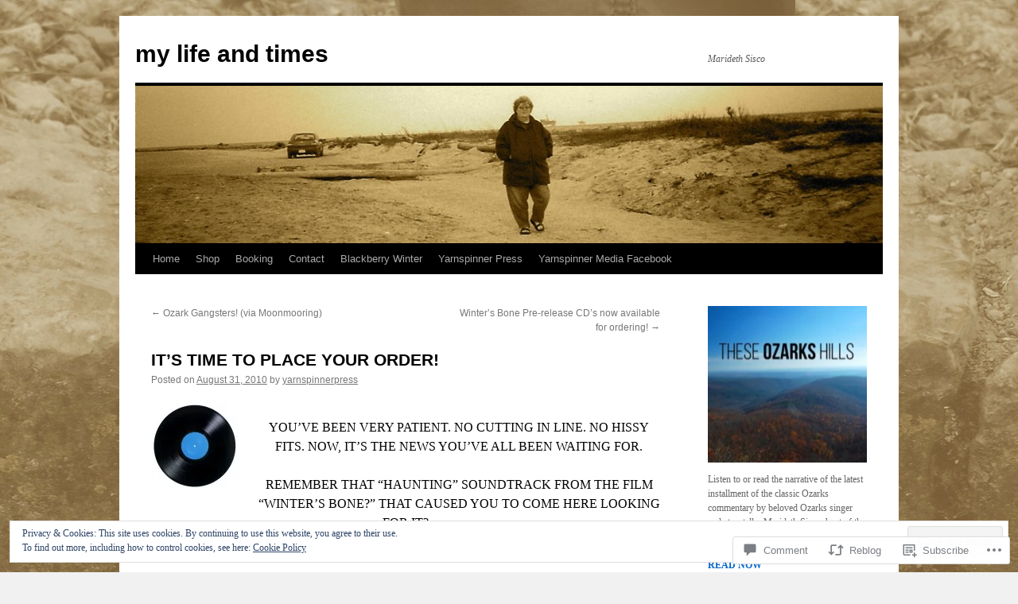

--- FILE ---
content_type: text/html; charset=UTF-8
request_url: https://maridethsisco.com/2010/08/31/its-time-to-place-your-order/
body_size: 36010
content:
<!DOCTYPE html>
<html lang="en">
<head>
<meta charset="UTF-8" />
<title>
IT&#8217;S TIME TO PLACE YOUR ORDER! | my life and times</title>
<link rel="profile" href="https://gmpg.org/xfn/11" />
<link rel="stylesheet" type="text/css" media="all" href="https://s0.wp.com/wp-content/themes/pub/twentyten/style.css?m=1659017451i&amp;ver=20190507" />
<link rel="pingback" href="https://maridethsisco.com/xmlrpc.php">
<meta name='robots' content='max-image-preview:large' />

<!-- Async WordPress.com Remote Login -->
<script id="wpcom_remote_login_js">
var wpcom_remote_login_extra_auth = '';
function wpcom_remote_login_remove_dom_node_id( element_id ) {
	var dom_node = document.getElementById( element_id );
	if ( dom_node ) { dom_node.parentNode.removeChild( dom_node ); }
}
function wpcom_remote_login_remove_dom_node_classes( class_name ) {
	var dom_nodes = document.querySelectorAll( '.' + class_name );
	for ( var i = 0; i < dom_nodes.length; i++ ) {
		dom_nodes[ i ].parentNode.removeChild( dom_nodes[ i ] );
	}
}
function wpcom_remote_login_final_cleanup() {
	wpcom_remote_login_remove_dom_node_classes( "wpcom_remote_login_msg" );
	wpcom_remote_login_remove_dom_node_id( "wpcom_remote_login_key" );
	wpcom_remote_login_remove_dom_node_id( "wpcom_remote_login_validate" );
	wpcom_remote_login_remove_dom_node_id( "wpcom_remote_login_js" );
	wpcom_remote_login_remove_dom_node_id( "wpcom_request_access_iframe" );
	wpcom_remote_login_remove_dom_node_id( "wpcom_request_access_styles" );
}

// Watch for messages back from the remote login
window.addEventListener( "message", function( e ) {
	if ( e.origin === "https://r-login.wordpress.com" ) {
		var data = {};
		try {
			data = JSON.parse( e.data );
		} catch( e ) {
			wpcom_remote_login_final_cleanup();
			return;
		}

		if ( data.msg === 'LOGIN' ) {
			// Clean up the login check iframe
			wpcom_remote_login_remove_dom_node_id( "wpcom_remote_login_key" );

			var id_regex = new RegExp( /^[0-9]+$/ );
			var token_regex = new RegExp( /^.*|.*|.*$/ );
			if (
				token_regex.test( data.token )
				&& id_regex.test( data.wpcomid )
			) {
				// We have everything we need to ask for a login
				var script = document.createElement( "script" );
				script.setAttribute( "id", "wpcom_remote_login_validate" );
				script.src = '/remote-login.php?wpcom_remote_login=validate'
					+ '&wpcomid=' + data.wpcomid
					+ '&token=' + encodeURIComponent( data.token )
					+ '&host=' + window.location.protocol
					+ '//' + window.location.hostname
					+ '&postid=981'
					+ '&is_singular=1';
				document.body.appendChild( script );
			}

			return;
		}

		// Safari ITP, not logged in, so redirect
		if ( data.msg === 'LOGIN-REDIRECT' ) {
			window.location = 'https://wordpress.com/log-in?redirect_to=' + window.location.href;
			return;
		}

		// Safari ITP, storage access failed, remove the request
		if ( data.msg === 'LOGIN-REMOVE' ) {
			var css_zap = 'html { -webkit-transition: margin-top 1s; transition: margin-top 1s; } /* 9001 */ html { margin-top: 0 !important; } * html body { margin-top: 0 !important; } @media screen and ( max-width: 782px ) { html { margin-top: 0 !important; } * html body { margin-top: 0 !important; } }';
			var style_zap = document.createElement( 'style' );
			style_zap.type = 'text/css';
			style_zap.appendChild( document.createTextNode( css_zap ) );
			document.body.appendChild( style_zap );

			var e = document.getElementById( 'wpcom_request_access_iframe' );
			e.parentNode.removeChild( e );

			document.cookie = 'wordpress_com_login_access=denied; path=/; max-age=31536000';

			return;
		}

		// Safari ITP
		if ( data.msg === 'REQUEST_ACCESS' ) {
			console.log( 'request access: safari' );

			// Check ITP iframe enable/disable knob
			if ( wpcom_remote_login_extra_auth !== 'safari_itp_iframe' ) {
				return;
			}

			// If we are in a "private window" there is no ITP.
			var private_window = false;
			try {
				var opendb = window.openDatabase( null, null, null, null );
			} catch( e ) {
				private_window = true;
			}

			if ( private_window ) {
				console.log( 'private window' );
				return;
			}

			var iframe = document.createElement( 'iframe' );
			iframe.id = 'wpcom_request_access_iframe';
			iframe.setAttribute( 'scrolling', 'no' );
			iframe.setAttribute( 'sandbox', 'allow-storage-access-by-user-activation allow-scripts allow-same-origin allow-top-navigation-by-user-activation' );
			iframe.src = 'https://r-login.wordpress.com/remote-login.php?wpcom_remote_login=request_access&origin=' + encodeURIComponent( data.origin ) + '&wpcomid=' + encodeURIComponent( data.wpcomid );

			var css = 'html { -webkit-transition: margin-top 1s; transition: margin-top 1s; } /* 9001 */ html { margin-top: 46px !important; } * html body { margin-top: 46px !important; } @media screen and ( max-width: 660px ) { html { margin-top: 71px !important; } * html body { margin-top: 71px !important; } #wpcom_request_access_iframe { display: block; height: 71px !important; } } #wpcom_request_access_iframe { border: 0px; height: 46px; position: fixed; top: 0; left: 0; width: 100%; min-width: 100%; z-index: 99999; background: #23282d; } ';

			var style = document.createElement( 'style' );
			style.type = 'text/css';
			style.id = 'wpcom_request_access_styles';
			style.appendChild( document.createTextNode( css ) );
			document.body.appendChild( style );

			document.body.appendChild( iframe );
		}

		if ( data.msg === 'DONE' ) {
			wpcom_remote_login_final_cleanup();
		}
	}
}, false );

// Inject the remote login iframe after the page has had a chance to load
// more critical resources
window.addEventListener( "DOMContentLoaded", function( e ) {
	var iframe = document.createElement( "iframe" );
	iframe.style.display = "none";
	iframe.setAttribute( "scrolling", "no" );
	iframe.setAttribute( "id", "wpcom_remote_login_key" );
	iframe.src = "https://r-login.wordpress.com/remote-login.php"
		+ "?wpcom_remote_login=key"
		+ "&origin=aHR0cHM6Ly9tYXJpZGV0aHNpc2NvLmNvbQ%3D%3D"
		+ "&wpcomid=12307056"
		+ "&time=" + Math.floor( Date.now() / 1000 );
	document.body.appendChild( iframe );
}, false );
</script>
<link rel='dns-prefetch' href='//s0.wp.com' />
<link rel='dns-prefetch' href='//widgets.wp.com' />
<link rel="alternate" type="application/rss+xml" title="my life and times &raquo; Feed" href="https://maridethsisco.com/feed/" />
<link rel="alternate" type="application/rss+xml" title="my life and times &raquo; Comments Feed" href="https://maridethsisco.com/comments/feed/" />
<link rel="alternate" type="application/rss+xml" title="my life and times &raquo; IT&#8217;S TIME TO PLACE YOUR&nbsp;ORDER! Comments Feed" href="https://maridethsisco.com/2010/08/31/its-time-to-place-your-order/feed/" />
	<script type="text/javascript">
		/* <![CDATA[ */
		function addLoadEvent(func) {
			var oldonload = window.onload;
			if (typeof window.onload != 'function') {
				window.onload = func;
			} else {
				window.onload = function () {
					oldonload();
					func();
				}
			}
		}
		/* ]]> */
	</script>
	<link crossorigin='anonymous' rel='stylesheet' id='all-css-0-1' href='/_static/??-eJx9zN0KwjAMhuEbsgZ/5vBAvJbShtE1bYNJKLt7NxEEEQ9fku+Bzi60qlgVijkmm1IV6ClOqAJo67XlhI58B8XC5BUFRBfCfRDZwW9gRmUf8rtBrEJp0WjdPnAzouMm+lX/REoZP+6rtvd7uR3G4XQcr5fzMD8BGYBNRA==&cssminify=yes' type='text/css' media='all' />
<style id='wp-emoji-styles-inline-css'>

	img.wp-smiley, img.emoji {
		display: inline !important;
		border: none !important;
		box-shadow: none !important;
		height: 1em !important;
		width: 1em !important;
		margin: 0 0.07em !important;
		vertical-align: -0.1em !important;
		background: none !important;
		padding: 0 !important;
	}
/*# sourceURL=wp-emoji-styles-inline-css */
</style>
<link crossorigin='anonymous' rel='stylesheet' id='all-css-2-1' href='/wp-content/plugins/gutenberg-core/v22.2.0/build/styles/block-library/style.css?m=1764855221i&cssminify=yes' type='text/css' media='all' />
<style id='wp-block-library-inline-css'>
.has-text-align-justify {
	text-align:justify;
}
.has-text-align-justify{text-align:justify;}

/*# sourceURL=wp-block-library-inline-css */
</style><style id='global-styles-inline-css'>
:root{--wp--preset--aspect-ratio--square: 1;--wp--preset--aspect-ratio--4-3: 4/3;--wp--preset--aspect-ratio--3-4: 3/4;--wp--preset--aspect-ratio--3-2: 3/2;--wp--preset--aspect-ratio--2-3: 2/3;--wp--preset--aspect-ratio--16-9: 16/9;--wp--preset--aspect-ratio--9-16: 9/16;--wp--preset--color--black: #000;--wp--preset--color--cyan-bluish-gray: #abb8c3;--wp--preset--color--white: #fff;--wp--preset--color--pale-pink: #f78da7;--wp--preset--color--vivid-red: #cf2e2e;--wp--preset--color--luminous-vivid-orange: #ff6900;--wp--preset--color--luminous-vivid-amber: #fcb900;--wp--preset--color--light-green-cyan: #7bdcb5;--wp--preset--color--vivid-green-cyan: #00d084;--wp--preset--color--pale-cyan-blue: #8ed1fc;--wp--preset--color--vivid-cyan-blue: #0693e3;--wp--preset--color--vivid-purple: #9b51e0;--wp--preset--color--blue: #0066cc;--wp--preset--color--medium-gray: #666;--wp--preset--color--light-gray: #f1f1f1;--wp--preset--gradient--vivid-cyan-blue-to-vivid-purple: linear-gradient(135deg,rgb(6,147,227) 0%,rgb(155,81,224) 100%);--wp--preset--gradient--light-green-cyan-to-vivid-green-cyan: linear-gradient(135deg,rgb(122,220,180) 0%,rgb(0,208,130) 100%);--wp--preset--gradient--luminous-vivid-amber-to-luminous-vivid-orange: linear-gradient(135deg,rgb(252,185,0) 0%,rgb(255,105,0) 100%);--wp--preset--gradient--luminous-vivid-orange-to-vivid-red: linear-gradient(135deg,rgb(255,105,0) 0%,rgb(207,46,46) 100%);--wp--preset--gradient--very-light-gray-to-cyan-bluish-gray: linear-gradient(135deg,rgb(238,238,238) 0%,rgb(169,184,195) 100%);--wp--preset--gradient--cool-to-warm-spectrum: linear-gradient(135deg,rgb(74,234,220) 0%,rgb(151,120,209) 20%,rgb(207,42,186) 40%,rgb(238,44,130) 60%,rgb(251,105,98) 80%,rgb(254,248,76) 100%);--wp--preset--gradient--blush-light-purple: linear-gradient(135deg,rgb(255,206,236) 0%,rgb(152,150,240) 100%);--wp--preset--gradient--blush-bordeaux: linear-gradient(135deg,rgb(254,205,165) 0%,rgb(254,45,45) 50%,rgb(107,0,62) 100%);--wp--preset--gradient--luminous-dusk: linear-gradient(135deg,rgb(255,203,112) 0%,rgb(199,81,192) 50%,rgb(65,88,208) 100%);--wp--preset--gradient--pale-ocean: linear-gradient(135deg,rgb(255,245,203) 0%,rgb(182,227,212) 50%,rgb(51,167,181) 100%);--wp--preset--gradient--electric-grass: linear-gradient(135deg,rgb(202,248,128) 0%,rgb(113,206,126) 100%);--wp--preset--gradient--midnight: linear-gradient(135deg,rgb(2,3,129) 0%,rgb(40,116,252) 100%);--wp--preset--font-size--small: 13px;--wp--preset--font-size--medium: 20px;--wp--preset--font-size--large: 36px;--wp--preset--font-size--x-large: 42px;--wp--preset--font-family--albert-sans: 'Albert Sans', sans-serif;--wp--preset--font-family--alegreya: Alegreya, serif;--wp--preset--font-family--arvo: Arvo, serif;--wp--preset--font-family--bodoni-moda: 'Bodoni Moda', serif;--wp--preset--font-family--bricolage-grotesque: 'Bricolage Grotesque', sans-serif;--wp--preset--font-family--cabin: Cabin, sans-serif;--wp--preset--font-family--chivo: Chivo, sans-serif;--wp--preset--font-family--commissioner: Commissioner, sans-serif;--wp--preset--font-family--cormorant: Cormorant, serif;--wp--preset--font-family--courier-prime: 'Courier Prime', monospace;--wp--preset--font-family--crimson-pro: 'Crimson Pro', serif;--wp--preset--font-family--dm-mono: 'DM Mono', monospace;--wp--preset--font-family--dm-sans: 'DM Sans', sans-serif;--wp--preset--font-family--dm-serif-display: 'DM Serif Display', serif;--wp--preset--font-family--domine: Domine, serif;--wp--preset--font-family--eb-garamond: 'EB Garamond', serif;--wp--preset--font-family--epilogue: Epilogue, sans-serif;--wp--preset--font-family--fahkwang: Fahkwang, sans-serif;--wp--preset--font-family--figtree: Figtree, sans-serif;--wp--preset--font-family--fira-sans: 'Fira Sans', sans-serif;--wp--preset--font-family--fjalla-one: 'Fjalla One', sans-serif;--wp--preset--font-family--fraunces: Fraunces, serif;--wp--preset--font-family--gabarito: Gabarito, system-ui;--wp--preset--font-family--ibm-plex-mono: 'IBM Plex Mono', monospace;--wp--preset--font-family--ibm-plex-sans: 'IBM Plex Sans', sans-serif;--wp--preset--font-family--ibarra-real-nova: 'Ibarra Real Nova', serif;--wp--preset--font-family--instrument-serif: 'Instrument Serif', serif;--wp--preset--font-family--inter: Inter, sans-serif;--wp--preset--font-family--josefin-sans: 'Josefin Sans', sans-serif;--wp--preset--font-family--jost: Jost, sans-serif;--wp--preset--font-family--libre-baskerville: 'Libre Baskerville', serif;--wp--preset--font-family--libre-franklin: 'Libre Franklin', sans-serif;--wp--preset--font-family--literata: Literata, serif;--wp--preset--font-family--lora: Lora, serif;--wp--preset--font-family--merriweather: Merriweather, serif;--wp--preset--font-family--montserrat: Montserrat, sans-serif;--wp--preset--font-family--newsreader: Newsreader, serif;--wp--preset--font-family--noto-sans-mono: 'Noto Sans Mono', sans-serif;--wp--preset--font-family--nunito: Nunito, sans-serif;--wp--preset--font-family--open-sans: 'Open Sans', sans-serif;--wp--preset--font-family--overpass: Overpass, sans-serif;--wp--preset--font-family--pt-serif: 'PT Serif', serif;--wp--preset--font-family--petrona: Petrona, serif;--wp--preset--font-family--piazzolla: Piazzolla, serif;--wp--preset--font-family--playfair-display: 'Playfair Display', serif;--wp--preset--font-family--plus-jakarta-sans: 'Plus Jakarta Sans', sans-serif;--wp--preset--font-family--poppins: Poppins, sans-serif;--wp--preset--font-family--raleway: Raleway, sans-serif;--wp--preset--font-family--roboto: Roboto, sans-serif;--wp--preset--font-family--roboto-slab: 'Roboto Slab', serif;--wp--preset--font-family--rubik: Rubik, sans-serif;--wp--preset--font-family--rufina: Rufina, serif;--wp--preset--font-family--sora: Sora, sans-serif;--wp--preset--font-family--source-sans-3: 'Source Sans 3', sans-serif;--wp--preset--font-family--source-serif-4: 'Source Serif 4', serif;--wp--preset--font-family--space-mono: 'Space Mono', monospace;--wp--preset--font-family--syne: Syne, sans-serif;--wp--preset--font-family--texturina: Texturina, serif;--wp--preset--font-family--urbanist: Urbanist, sans-serif;--wp--preset--font-family--work-sans: 'Work Sans', sans-serif;--wp--preset--spacing--20: 0.44rem;--wp--preset--spacing--30: 0.67rem;--wp--preset--spacing--40: 1rem;--wp--preset--spacing--50: 1.5rem;--wp--preset--spacing--60: 2.25rem;--wp--preset--spacing--70: 3.38rem;--wp--preset--spacing--80: 5.06rem;--wp--preset--shadow--natural: 6px 6px 9px rgba(0, 0, 0, 0.2);--wp--preset--shadow--deep: 12px 12px 50px rgba(0, 0, 0, 0.4);--wp--preset--shadow--sharp: 6px 6px 0px rgba(0, 0, 0, 0.2);--wp--preset--shadow--outlined: 6px 6px 0px -3px rgb(255, 255, 255), 6px 6px rgb(0, 0, 0);--wp--preset--shadow--crisp: 6px 6px 0px rgb(0, 0, 0);}:where(.is-layout-flex){gap: 0.5em;}:where(.is-layout-grid){gap: 0.5em;}body .is-layout-flex{display: flex;}.is-layout-flex{flex-wrap: wrap;align-items: center;}.is-layout-flex > :is(*, div){margin: 0;}body .is-layout-grid{display: grid;}.is-layout-grid > :is(*, div){margin: 0;}:where(.wp-block-columns.is-layout-flex){gap: 2em;}:where(.wp-block-columns.is-layout-grid){gap: 2em;}:where(.wp-block-post-template.is-layout-flex){gap: 1.25em;}:where(.wp-block-post-template.is-layout-grid){gap: 1.25em;}.has-black-color{color: var(--wp--preset--color--black) !important;}.has-cyan-bluish-gray-color{color: var(--wp--preset--color--cyan-bluish-gray) !important;}.has-white-color{color: var(--wp--preset--color--white) !important;}.has-pale-pink-color{color: var(--wp--preset--color--pale-pink) !important;}.has-vivid-red-color{color: var(--wp--preset--color--vivid-red) !important;}.has-luminous-vivid-orange-color{color: var(--wp--preset--color--luminous-vivid-orange) !important;}.has-luminous-vivid-amber-color{color: var(--wp--preset--color--luminous-vivid-amber) !important;}.has-light-green-cyan-color{color: var(--wp--preset--color--light-green-cyan) !important;}.has-vivid-green-cyan-color{color: var(--wp--preset--color--vivid-green-cyan) !important;}.has-pale-cyan-blue-color{color: var(--wp--preset--color--pale-cyan-blue) !important;}.has-vivid-cyan-blue-color{color: var(--wp--preset--color--vivid-cyan-blue) !important;}.has-vivid-purple-color{color: var(--wp--preset--color--vivid-purple) !important;}.has-black-background-color{background-color: var(--wp--preset--color--black) !important;}.has-cyan-bluish-gray-background-color{background-color: var(--wp--preset--color--cyan-bluish-gray) !important;}.has-white-background-color{background-color: var(--wp--preset--color--white) !important;}.has-pale-pink-background-color{background-color: var(--wp--preset--color--pale-pink) !important;}.has-vivid-red-background-color{background-color: var(--wp--preset--color--vivid-red) !important;}.has-luminous-vivid-orange-background-color{background-color: var(--wp--preset--color--luminous-vivid-orange) !important;}.has-luminous-vivid-amber-background-color{background-color: var(--wp--preset--color--luminous-vivid-amber) !important;}.has-light-green-cyan-background-color{background-color: var(--wp--preset--color--light-green-cyan) !important;}.has-vivid-green-cyan-background-color{background-color: var(--wp--preset--color--vivid-green-cyan) !important;}.has-pale-cyan-blue-background-color{background-color: var(--wp--preset--color--pale-cyan-blue) !important;}.has-vivid-cyan-blue-background-color{background-color: var(--wp--preset--color--vivid-cyan-blue) !important;}.has-vivid-purple-background-color{background-color: var(--wp--preset--color--vivid-purple) !important;}.has-black-border-color{border-color: var(--wp--preset--color--black) !important;}.has-cyan-bluish-gray-border-color{border-color: var(--wp--preset--color--cyan-bluish-gray) !important;}.has-white-border-color{border-color: var(--wp--preset--color--white) !important;}.has-pale-pink-border-color{border-color: var(--wp--preset--color--pale-pink) !important;}.has-vivid-red-border-color{border-color: var(--wp--preset--color--vivid-red) !important;}.has-luminous-vivid-orange-border-color{border-color: var(--wp--preset--color--luminous-vivid-orange) !important;}.has-luminous-vivid-amber-border-color{border-color: var(--wp--preset--color--luminous-vivid-amber) !important;}.has-light-green-cyan-border-color{border-color: var(--wp--preset--color--light-green-cyan) !important;}.has-vivid-green-cyan-border-color{border-color: var(--wp--preset--color--vivid-green-cyan) !important;}.has-pale-cyan-blue-border-color{border-color: var(--wp--preset--color--pale-cyan-blue) !important;}.has-vivid-cyan-blue-border-color{border-color: var(--wp--preset--color--vivid-cyan-blue) !important;}.has-vivid-purple-border-color{border-color: var(--wp--preset--color--vivid-purple) !important;}.has-vivid-cyan-blue-to-vivid-purple-gradient-background{background: var(--wp--preset--gradient--vivid-cyan-blue-to-vivid-purple) !important;}.has-light-green-cyan-to-vivid-green-cyan-gradient-background{background: var(--wp--preset--gradient--light-green-cyan-to-vivid-green-cyan) !important;}.has-luminous-vivid-amber-to-luminous-vivid-orange-gradient-background{background: var(--wp--preset--gradient--luminous-vivid-amber-to-luminous-vivid-orange) !important;}.has-luminous-vivid-orange-to-vivid-red-gradient-background{background: var(--wp--preset--gradient--luminous-vivid-orange-to-vivid-red) !important;}.has-very-light-gray-to-cyan-bluish-gray-gradient-background{background: var(--wp--preset--gradient--very-light-gray-to-cyan-bluish-gray) !important;}.has-cool-to-warm-spectrum-gradient-background{background: var(--wp--preset--gradient--cool-to-warm-spectrum) !important;}.has-blush-light-purple-gradient-background{background: var(--wp--preset--gradient--blush-light-purple) !important;}.has-blush-bordeaux-gradient-background{background: var(--wp--preset--gradient--blush-bordeaux) !important;}.has-luminous-dusk-gradient-background{background: var(--wp--preset--gradient--luminous-dusk) !important;}.has-pale-ocean-gradient-background{background: var(--wp--preset--gradient--pale-ocean) !important;}.has-electric-grass-gradient-background{background: var(--wp--preset--gradient--electric-grass) !important;}.has-midnight-gradient-background{background: var(--wp--preset--gradient--midnight) !important;}.has-small-font-size{font-size: var(--wp--preset--font-size--small) !important;}.has-medium-font-size{font-size: var(--wp--preset--font-size--medium) !important;}.has-large-font-size{font-size: var(--wp--preset--font-size--large) !important;}.has-x-large-font-size{font-size: var(--wp--preset--font-size--x-large) !important;}.has-albert-sans-font-family{font-family: var(--wp--preset--font-family--albert-sans) !important;}.has-alegreya-font-family{font-family: var(--wp--preset--font-family--alegreya) !important;}.has-arvo-font-family{font-family: var(--wp--preset--font-family--arvo) !important;}.has-bodoni-moda-font-family{font-family: var(--wp--preset--font-family--bodoni-moda) !important;}.has-bricolage-grotesque-font-family{font-family: var(--wp--preset--font-family--bricolage-grotesque) !important;}.has-cabin-font-family{font-family: var(--wp--preset--font-family--cabin) !important;}.has-chivo-font-family{font-family: var(--wp--preset--font-family--chivo) !important;}.has-commissioner-font-family{font-family: var(--wp--preset--font-family--commissioner) !important;}.has-cormorant-font-family{font-family: var(--wp--preset--font-family--cormorant) !important;}.has-courier-prime-font-family{font-family: var(--wp--preset--font-family--courier-prime) !important;}.has-crimson-pro-font-family{font-family: var(--wp--preset--font-family--crimson-pro) !important;}.has-dm-mono-font-family{font-family: var(--wp--preset--font-family--dm-mono) !important;}.has-dm-sans-font-family{font-family: var(--wp--preset--font-family--dm-sans) !important;}.has-dm-serif-display-font-family{font-family: var(--wp--preset--font-family--dm-serif-display) !important;}.has-domine-font-family{font-family: var(--wp--preset--font-family--domine) !important;}.has-eb-garamond-font-family{font-family: var(--wp--preset--font-family--eb-garamond) !important;}.has-epilogue-font-family{font-family: var(--wp--preset--font-family--epilogue) !important;}.has-fahkwang-font-family{font-family: var(--wp--preset--font-family--fahkwang) !important;}.has-figtree-font-family{font-family: var(--wp--preset--font-family--figtree) !important;}.has-fira-sans-font-family{font-family: var(--wp--preset--font-family--fira-sans) !important;}.has-fjalla-one-font-family{font-family: var(--wp--preset--font-family--fjalla-one) !important;}.has-fraunces-font-family{font-family: var(--wp--preset--font-family--fraunces) !important;}.has-gabarito-font-family{font-family: var(--wp--preset--font-family--gabarito) !important;}.has-ibm-plex-mono-font-family{font-family: var(--wp--preset--font-family--ibm-plex-mono) !important;}.has-ibm-plex-sans-font-family{font-family: var(--wp--preset--font-family--ibm-plex-sans) !important;}.has-ibarra-real-nova-font-family{font-family: var(--wp--preset--font-family--ibarra-real-nova) !important;}.has-instrument-serif-font-family{font-family: var(--wp--preset--font-family--instrument-serif) !important;}.has-inter-font-family{font-family: var(--wp--preset--font-family--inter) !important;}.has-josefin-sans-font-family{font-family: var(--wp--preset--font-family--josefin-sans) !important;}.has-jost-font-family{font-family: var(--wp--preset--font-family--jost) !important;}.has-libre-baskerville-font-family{font-family: var(--wp--preset--font-family--libre-baskerville) !important;}.has-libre-franklin-font-family{font-family: var(--wp--preset--font-family--libre-franklin) !important;}.has-literata-font-family{font-family: var(--wp--preset--font-family--literata) !important;}.has-lora-font-family{font-family: var(--wp--preset--font-family--lora) !important;}.has-merriweather-font-family{font-family: var(--wp--preset--font-family--merriweather) !important;}.has-montserrat-font-family{font-family: var(--wp--preset--font-family--montserrat) !important;}.has-newsreader-font-family{font-family: var(--wp--preset--font-family--newsreader) !important;}.has-noto-sans-mono-font-family{font-family: var(--wp--preset--font-family--noto-sans-mono) !important;}.has-nunito-font-family{font-family: var(--wp--preset--font-family--nunito) !important;}.has-open-sans-font-family{font-family: var(--wp--preset--font-family--open-sans) !important;}.has-overpass-font-family{font-family: var(--wp--preset--font-family--overpass) !important;}.has-pt-serif-font-family{font-family: var(--wp--preset--font-family--pt-serif) !important;}.has-petrona-font-family{font-family: var(--wp--preset--font-family--petrona) !important;}.has-piazzolla-font-family{font-family: var(--wp--preset--font-family--piazzolla) !important;}.has-playfair-display-font-family{font-family: var(--wp--preset--font-family--playfair-display) !important;}.has-plus-jakarta-sans-font-family{font-family: var(--wp--preset--font-family--plus-jakarta-sans) !important;}.has-poppins-font-family{font-family: var(--wp--preset--font-family--poppins) !important;}.has-raleway-font-family{font-family: var(--wp--preset--font-family--raleway) !important;}.has-roboto-font-family{font-family: var(--wp--preset--font-family--roboto) !important;}.has-roboto-slab-font-family{font-family: var(--wp--preset--font-family--roboto-slab) !important;}.has-rubik-font-family{font-family: var(--wp--preset--font-family--rubik) !important;}.has-rufina-font-family{font-family: var(--wp--preset--font-family--rufina) !important;}.has-sora-font-family{font-family: var(--wp--preset--font-family--sora) !important;}.has-source-sans-3-font-family{font-family: var(--wp--preset--font-family--source-sans-3) !important;}.has-source-serif-4-font-family{font-family: var(--wp--preset--font-family--source-serif-4) !important;}.has-space-mono-font-family{font-family: var(--wp--preset--font-family--space-mono) !important;}.has-syne-font-family{font-family: var(--wp--preset--font-family--syne) !important;}.has-texturina-font-family{font-family: var(--wp--preset--font-family--texturina) !important;}.has-urbanist-font-family{font-family: var(--wp--preset--font-family--urbanist) !important;}.has-work-sans-font-family{font-family: var(--wp--preset--font-family--work-sans) !important;}
/*# sourceURL=global-styles-inline-css */
</style>

<style id='classic-theme-styles-inline-css'>
/*! This file is auto-generated */
.wp-block-button__link{color:#fff;background-color:#32373c;border-radius:9999px;box-shadow:none;text-decoration:none;padding:calc(.667em + 2px) calc(1.333em + 2px);font-size:1.125em}.wp-block-file__button{background:#32373c;color:#fff;text-decoration:none}
/*# sourceURL=/wp-includes/css/classic-themes.min.css */
</style>
<link crossorigin='anonymous' rel='stylesheet' id='all-css-4-1' href='/_static/??-eJx9j8sOwkAIRX/IkTZGGxfGTzHzIHVq55GBaf18aZpu1HRD4MLhAsxZ2RQZI0OoKo+195HApoKih6wZZCKg8xpHDDJ2tEQH+I/N3vXIgtOWK8b3PpLFRhmTCxIpicHXoPgpXrTHDchZ25cSaV2xNoBq3HqPCaNLBXTlFDSztz8UULFgqh8dTFiMOIu4fEnf9XLLPdza7tI07fl66oYPKzZ26Q==&cssminify=yes' type='text/css' media='all' />
<link rel='stylesheet' id='verbum-gutenberg-css-css' href='https://widgets.wp.com/verbum-block-editor/block-editor.css?ver=1738686361' media='all' />
<link crossorigin='anonymous' rel='stylesheet' id='all-css-6-1' href='/_static/??/wp-content/themes/pub/twentyten/blocks.css,/wp-content/themes/pub/twentyten/style-wpcom.css?m=1610459589j&cssminify=yes' type='text/css' media='all' />
<style id='jetpack_facebook_likebox-inline-css'>
.widget_facebook_likebox {
	overflow: hidden;
}

/*# sourceURL=/wp-content/mu-plugins/jetpack-plugin/sun/modules/widgets/facebook-likebox/style.css */
</style>
<link crossorigin='anonymous' rel='stylesheet' id='all-css-8-1' href='/_static/??-eJzTLy/QTc7PK0nNK9HPLdUtyClNz8wr1i9KTcrJTwcy0/WTi5G5ekCujj52Temp+bo5+cmJJZn5eSgc3bScxMwikFb7XFtDE1NLExMLc0OTLACohS2q&cssminify=yes' type='text/css' media='all' />
<style id='jetpack-global-styles-frontend-style-inline-css'>
:root { --font-headings: unset; --font-base: unset; --font-headings-default: -apple-system,BlinkMacSystemFont,"Segoe UI",Roboto,Oxygen-Sans,Ubuntu,Cantarell,"Helvetica Neue",sans-serif; --font-base-default: -apple-system,BlinkMacSystemFont,"Segoe UI",Roboto,Oxygen-Sans,Ubuntu,Cantarell,"Helvetica Neue",sans-serif;}
/*# sourceURL=jetpack-global-styles-frontend-style-inline-css */
</style>
<link crossorigin='anonymous' rel='stylesheet' id='all-css-10-1' href='/_static/??-eJyNjcsKAjEMRX/IGtQZBxfip0hMS9sxTYppGfx7H7gRN+7ugcs5sFRHKi1Ig9Jd5R6zGMyhVaTrh8G6QFHfORhYwlvw6P39PbPENZmt4G/ROQuBKWVkxxrVvuBH1lIoz2waILJekF+HUzlupnG3nQ77YZwfuRJIaQ==&cssminify=yes' type='text/css' media='all' />
<script type="text/javascript" id="jetpack_related-posts-js-extra">
/* <![CDATA[ */
var related_posts_js_options = {"post_heading":"h4"};
//# sourceURL=jetpack_related-posts-js-extra
/* ]]> */
</script>
<script type="text/javascript" id="wpcom-actionbar-placeholder-js-extra">
/* <![CDATA[ */
var actionbardata = {"siteID":"12307056","postID":"981","siteURL":"https://maridethsisco.com","xhrURL":"https://maridethsisco.com/wp-admin/admin-ajax.php","nonce":"a1fa0fa1af","isLoggedIn":"","statusMessage":"","subsEmailDefault":"instantly","proxyScriptUrl":"https://s0.wp.com/wp-content/js/wpcom-proxy-request.js?m=1513050504i&amp;ver=20211021","shortlink":"https://wp.me/pPDCU-fP","i18n":{"followedText":"New posts from this site will now appear in your \u003Ca href=\"https://wordpress.com/reader\"\u003EReader\u003C/a\u003E","foldBar":"Collapse this bar","unfoldBar":"Expand this bar","shortLinkCopied":"Shortlink copied to clipboard."}};
//# sourceURL=wpcom-actionbar-placeholder-js-extra
/* ]]> */
</script>
<script type="text/javascript" id="jetpack-mu-wpcom-settings-js-before">
/* <![CDATA[ */
var JETPACK_MU_WPCOM_SETTINGS = {"assetsUrl":"https://s0.wp.com/wp-content/mu-plugins/jetpack-mu-wpcom-plugin/sun/jetpack_vendor/automattic/jetpack-mu-wpcom/src/build/"};
//# sourceURL=jetpack-mu-wpcom-settings-js-before
/* ]]> */
</script>
<script crossorigin='anonymous' type='text/javascript'  src='/_static/??-eJxdjd0KAiEQhV+o2clg2b2JHiVcFdF0HBxt6+3bhYjq6vBx/nBlMIWao4a5A6fuAwlG11ib25tROuE1kMGlh2SxuqSbs8BFmvzSkAMNUQ74tRu3TGrAtTye/96Siv+8rqVabQVM0iJO9qLJjPfTLkCFwFuu28Qln9U0jkelpnmOL35BR9g='></script>
<script type="text/javascript" id="rlt-proxy-js-after">
/* <![CDATA[ */
	rltInitialize( {"token":null,"iframeOrigins":["https:\/\/widgets.wp.com"]} );
//# sourceURL=rlt-proxy-js-after
/* ]]> */
</script>
<link rel="EditURI" type="application/rsd+xml" title="RSD" href="https://maridethsisco.wordpress.com/xmlrpc.php?rsd" />
<meta name="generator" content="WordPress.com" />
<link rel="canonical" href="https://maridethsisco.com/2010/08/31/its-time-to-place-your-order/" />
<link rel='shortlink' href='https://wp.me/pPDCU-fP' />
<link rel="alternate" type="application/json+oembed" href="https://public-api.wordpress.com/oembed/?format=json&amp;url=https%3A%2F%2Fmaridethsisco.com%2F2010%2F08%2F31%2Fits-time-to-place-your-order%2F&amp;for=wpcom-auto-discovery" /><link rel="alternate" type="application/xml+oembed" href="https://public-api.wordpress.com/oembed/?format=xml&amp;url=https%3A%2F%2Fmaridethsisco.com%2F2010%2F08%2F31%2Fits-time-to-place-your-order%2F&amp;for=wpcom-auto-discovery" />
<!-- Jetpack Open Graph Tags -->
<meta property="og:type" content="article" />
<meta property="og:title" content="IT&#8217;S TIME TO PLACE YOUR ORDER!" />
<meta property="og:url" content="https://maridethsisco.com/2010/08/31/its-time-to-place-your-order/" />
<meta property="og:description" content="YOU&#8217;VE BEEN VERY PATIENT. NO CUTTING IN LINE. NO HISSY FITS. NOW, IT&#8217;S THE NEWS YOU&#8217;VE ALL BEEN WAITING FOR. REMEMBER THAT &#8220;HAUNTING&#8221; SOUNDTRACK FROM THE FILM &#8220;W…" />
<meta property="article:published_time" content="2010-08-31T21:20:12+00:00" />
<meta property="article:modified_time" content="2010-08-31T23:27:52+00:00" />
<meta property="og:site_name" content="my life and times" />
<meta property="og:image" content="https://maridethsisco.com/wp-content/uploads/2010/08/istockphoto_4144373-vinyl-record-album.jpg" />
<meta property="og:image:width" content="110" />
<meta property="og:image:height" content="110" />
<meta property="og:image:alt" content="" />
<meta property="og:locale" content="en_US" />
<meta property="article:publisher" content="https://www.facebook.com/WordPresscom" />
<meta name="twitter:text:title" content="IT&#8217;S TIME TO PLACE YOUR&nbsp;ORDER!" />
<meta name="twitter:image" content="https://maridethsisco.com/wp-content/uploads/2010/08/istockphoto_4144373-vinyl-record-album.jpg?w=144" />
<meta name="twitter:card" content="summary" />

<!-- End Jetpack Open Graph Tags -->
<link rel='openid.server' href='https://maridethsisco.com/?openidserver=1' />
<link rel='openid.delegate' href='https://maridethsisco.com/' />
<link rel="search" type="application/opensearchdescription+xml" href="https://maridethsisco.com/osd.xml" title="my life and times" />
<link rel="search" type="application/opensearchdescription+xml" href="https://s1.wp.com/opensearch.xml" title="WordPress.com" />
		<style type="text/css">
			.recentcomments a {
				display: inline !important;
				padding: 0 !important;
				margin: 0 !important;
			}

			table.recentcommentsavatartop img.avatar, table.recentcommentsavatarend img.avatar {
				border: 0px;
				margin: 0;
			}

			table.recentcommentsavatartop a, table.recentcommentsavatarend a {
				border: 0px !important;
				background-color: transparent !important;
			}

			td.recentcommentsavatarend, td.recentcommentsavatartop {
				padding: 0px 0px 1px 0px;
				margin: 0px;
			}

			td.recentcommentstextend {
				border: none !important;
				padding: 0px 0px 2px 10px;
			}

			.rtl td.recentcommentstextend {
				padding: 0px 10px 2px 0px;
			}

			td.recentcommentstexttop {
				border: none;
				padding: 0px 0px 0px 10px;
			}

			.rtl td.recentcommentstexttop {
				padding: 0px 10px 0px 0px;
			}
		</style>
		<meta name="description" content="YOU&#039;VE BEEN VERY PATIENT. NO CUTTING IN LINE. NO HISSY FITS. NOW, IT&#039;S THE NEWS YOU&#039;VE ALL BEEN WAITING FOR. REMEMBER THAT &quot;HAUNTING&quot; SOUNDTRACK FROM THE FILM &quot;WINTER&#039;S BONE?&quot; THAT CAUSED YOU TO COME HERE LOOKING FOR IT? IT&#039;S TIME TO PLACE YOUR ORDER. First, if this music is headed straight for your iPod, iPhone&hellip;" />
<style type="text/css" id="custom-background-css">
body.custom-background { background-image: url("https://maridethsisco.files.wordpress.com/2010/05/100_0579_2.jpg"); background-position: left top; background-size: auto; background-repeat: repeat; background-attachment: scroll; }
</style>
			<script type="text/javascript">

			window.doNotSellCallback = function() {

				var linkElements = [
					'a[href="https://wordpress.com/?ref=footer_blog"]',
					'a[href="https://wordpress.com/?ref=footer_website"]',
					'a[href="https://wordpress.com/?ref=vertical_footer"]',
					'a[href^="https://wordpress.com/?ref=footer_segment_"]',
				].join(',');

				var dnsLink = document.createElement( 'a' );
				dnsLink.href = 'https://wordpress.com/advertising-program-optout/';
				dnsLink.classList.add( 'do-not-sell-link' );
				dnsLink.rel = 'nofollow';
				dnsLink.style.marginLeft = '0.5em';
				dnsLink.textContent = 'Do Not Sell or Share My Personal Information';

				var creditLinks = document.querySelectorAll( linkElements );

				if ( 0 === creditLinks.length ) {
					return false;
				}

				Array.prototype.forEach.call( creditLinks, function( el ) {
					el.insertAdjacentElement( 'afterend', dnsLink );
				});

				return true;
			};

		</script>
		<link rel="icon" href="https://maridethsisco.com/wp-content/uploads/2021/05/cropped-icon-1.png?w=32" sizes="32x32" />
<link rel="icon" href="https://maridethsisco.com/wp-content/uploads/2021/05/cropped-icon-1.png?w=192" sizes="192x192" />
<link rel="apple-touch-icon" href="https://maridethsisco.com/wp-content/uploads/2021/05/cropped-icon-1.png?w=180" />
<meta name="msapplication-TileImage" content="https://maridethsisco.com/wp-content/uploads/2021/05/cropped-icon-1.png?w=270" />
<script type="text/javascript">
	window.google_analytics_uacct = "UA-52447-2";
</script>

<script type="text/javascript">
	var _gaq = _gaq || [];
	_gaq.push(['_setAccount', 'UA-52447-2']);
	_gaq.push(['_gat._anonymizeIp']);
	_gaq.push(['_setDomainName', 'none']);
	_gaq.push(['_setAllowLinker', true]);
	_gaq.push(['_initData']);
	_gaq.push(['_trackPageview']);

	(function() {
		var ga = document.createElement('script'); ga.type = 'text/javascript'; ga.async = true;
		ga.src = ('https:' == document.location.protocol ? 'https://ssl' : 'http://www') + '.google-analytics.com/ga.js';
		(document.getElementsByTagName('head')[0] || document.getElementsByTagName('body')[0]).appendChild(ga);
	})();
</script>
<link crossorigin='anonymous' rel='stylesheet' id='all-css-0-3' href='/_static/??-eJyVjssKwkAMRX/INowP1IX4KdKmg6SdScJkQn+/FR/gTpfncjhcmLVB4Rq5QvZGk9+JDcZYtcPpxWDOcCNG6JPgZGAzaSwtmm3g50CWwVM0wK6IW0wf5z382XseckrDir1hIa0kq/tFbSZ+hK/5Eo6H3fkU9mE7Lr2lXSA=&cssminify=yes' type='text/css' media='all' />
</head>

<body class="wp-singular post-template-default single single-post postid-981 single-format-standard custom-background wp-theme-pubtwentyten customizer-styles-applied single-author jetpack-reblog-enabled">
<div id="wrapper" class="hfeed">
	<div id="header">
		<div id="masthead">
			<div id="branding" role="banner">
								<div id="site-title">
					<span>
						<a href="https://maridethsisco.com/" title="my life and times" rel="home">my life and times</a>
					</span>
				</div>
				<div id="site-description">Marideth Sisco</div>

									<a class="home-link" href="https://maridethsisco.com/" title="my life and times" rel="home">
						<img src="https://maridethsisco.com/wp-content/uploads/2010/05/cropped-dauphin-mar-beach1.jpg" width="940" height="198" alt="" />
					</a>
								</div><!-- #branding -->

			<div id="access" role="navigation">
								<div class="skip-link screen-reader-text"><a href="#content" title="Skip to content">Skip to content</a></div>
				<div class="menu-header"><ul id="menu-mainmenu" class="menu"><li id="menu-item-3679" class="menu-item menu-item-type-custom menu-item-object-custom menu-item-3679"><a href="https://maridethsisco.wordpress.com">Home</a></li>
<li id="menu-item-3680" class="menu-item menu-item-type-post_type menu-item-object-page menu-item-3680"><a href="https://maridethsisco.com/shop/">Shop</a></li>
<li id="menu-item-3681" class="menu-item menu-item-type-post_type menu-item-object-page menu-item-3681"><a href="https://maridethsisco.com/booking/">Booking</a></li>
<li id="menu-item-3682" class="menu-item menu-item-type-post_type menu-item-object-page menu-item-3682"><a href="https://maridethsisco.com/contact/">Contact</a></li>
<li id="menu-item-3683" class="menu-item menu-item-type-custom menu-item-object-custom menu-item-3683"><a target="_blank" rel="noopener" href="https://blackberrywinterband.wordpress.com/">Blackberry Winter</a></li>
<li id="menu-item-3684" class="menu-item menu-item-type-custom menu-item-object-custom menu-item-3684"><a target="_blank" rel="noopener" href="https://yarnspinnerpress.wordpress.com/">Yarnspinner Press</a></li>
<li id="menu-item-3689" class="menu-item menu-item-type-custom menu-item-object-custom menu-item-3689"><a target="_blank" rel="noopener" href="https://www.facebook.com/YarnspinnerMedia">Yarnspinner Media Facebook</a></li>
</ul></div>			</div><!-- #access -->
		</div><!-- #masthead -->
	</div><!-- #header -->

	<div id="main">

		<div id="container">
			<div id="content" role="main">

			

				<div id="nav-above" class="navigation">
					<div class="nav-previous"><a href="https://maridethsisco.com/2010/08/29/ozark-gangsters-via-moonmooring/" rel="prev"><span class="meta-nav">&larr;</span> Ozark Gangsters! (via&nbsp;Moonmooring)</a></div>
					<div class="nav-next"><a href="https://maridethsisco.com/2010/09/02/winters-bone-pre-release-cds-now-available-for-ordering/" rel="next">Winter&#8217;s Bone Pre-release CD&#8217;s now available for&nbsp;ordering! <span class="meta-nav">&rarr;</span></a></div>
				</div><!-- #nav-above -->

				<div id="post-981" class="post-981 post type-post status-publish format-standard hentry category-music category-tidbits tag-blackberry-winter tag-davis-creek-rounders tag-debra-granik tag-dennis-crider tag-folk-music tag-jonathan-scheuer tag-linda-stoffel tag-marideth-sisco tag-missouri-folk-culture tag-music tag-old-time-music-festival tag-ozark-culture tag-ozark-music tag-ozarks tag-soundtrack tag-tedi-may tag-van-colbert tag-winters-bone-2 tag-winters-bone-soundtrack">
											<h2 class="entry-title"><a href="https://maridethsisco.com/2010/08/31/its-time-to-place-your-order/" rel="bookmark">IT&#8217;S TIME TO PLACE YOUR&nbsp;ORDER!</a></h2>					
					<div class="entry-meta">
						<span class="meta-prep meta-prep-author">Posted on</span> <a href="https://maridethsisco.com/2010/08/31/its-time-to-place-your-order/" title="5:20 pm" rel="bookmark"><span class="entry-date">August 31, 2010</span></a> <span class="meta-sep">by</span> <span class="author vcard"><a class="url fn n" href="https://maridethsisco.com/author/yarnspinnerpress/" title="View all posts by yarnspinnerpress">yarnspinnerpress</a></span>					</div><!-- .entry-meta -->

					<div class="entry-content">
						<p style="text-align:left;"><a rel="attachment wp-att-971" href="https://maridethsisco.com/2010/08/25/from-light-in-the-attic-records/istockphoto_4144373-vinyl-record-album/"><img data-attachment-id="971" data-permalink="https://maridethsisco.com/2010/08/25/from-light-in-the-attic-records/istockphoto_4144373-vinyl-record-album/" data-orig-file="https://maridethsisco.com/wp-content/uploads/2010/08/istockphoto_4144373-vinyl-record-album.jpg" data-orig-size="110,110" data-comments-opened="1" data-image-meta="{&quot;aperture&quot;:&quot;0&quot;,&quot;credit&quot;:&quot;&quot;,&quot;camera&quot;:&quot;&quot;,&quot;caption&quot;:&quot;&quot;,&quot;created_timestamp&quot;:&quot;0&quot;,&quot;copyright&quot;:&quot;&quot;,&quot;focal_length&quot;:&quot;0&quot;,&quot;iso&quot;:&quot;0&quot;,&quot;shutter_speed&quot;:&quot;0&quot;,&quot;title&quot;:&quot;&quot;}" data-image-title="istockphoto_4144373-vinyl-record-album" data-image-description="" data-image-caption="" data-medium-file="https://maridethsisco.com/wp-content/uploads/2010/08/istockphoto_4144373-vinyl-record-album.jpg?w=110" data-large-file="https://maridethsisco.com/wp-content/uploads/2010/08/istockphoto_4144373-vinyl-record-album.jpg?w=110" class="alignleft size-full wp-image-971" title="istockphoto_4144373-vinyl-record-album" src="https://maridethsisco.com/wp-content/uploads/2010/08/istockphoto_4144373-vinyl-record-album.jpg?w=640" alt=""   /></a></p>
<p style="text-align:center;"><span style="color:#000000;">YOU&#8217;VE BEEN VERY PATIENT. NO CUTTING IN LINE. NO HISSY FITS. NOW, IT&#8217;S THE NEWS YOU&#8217;VE ALL BEEN WAITING FOR. </span></p>
<p style="text-align:center;"><span style="color:#000000;">REMEMBER THAT &#8220;HAUNTING&#8221; SOUNDTRACK FROM THE FILM &#8220;WINTER&#8217;S BONE?&#8221; THAT CAUSED YOU TO COME HERE LOOKING FOR IT?<br />
IT&#8217;S TIME TO PLACE YOUR ORDER.</span></p>
<p style="text-align:justify;"><span style="color:#000000;">First, if this music is headed straight for your iPod, iPhone or Android, the digital version of Music From Winter&#8217;s Bone will, as promised, be available for download from iTunes and CDBaby on Sept. 7. That&#8217;s NEXT WEEK!!!</span></p>
<p style="text-align:justify;"><span style="color:#000000;">Next, and perhaps you should sit down, I have just received word from Light In The Attic Records to begin taking orders RIGHT HERE and RIGHT NOW for special, pre-release copies of the Winter&#8217;s Bone soundtrack CD. They&#8217;re nearing the finish of the production process and will soon be on their way here from the manufacturer in Seattle..<br />
No kidding. You can get your copy directly from this website, weeks before this gorgeous compilation of songs  hits the stores.</span></p>
<p style="text-align:justify;"><span style="color:#000000;">They are pressing (actually burning) the disks, and  printing liner notes and artwork as we speak. And the minute the packages are assembled, the first boxes will be shipped here to me, and I&#8217;ll get them out to you as fast as the little elves in the back room can get them packed and labeled.</span></p>
<p style="text-align:justify;"><span style="color:#000000;">The waiting is (almost) over. You no longer have to mutter and gnash your teeth. Order your copy now. E mail me; marideth_sisco@yahoo.com for an order form. </span></p>
<p style="text-align:justify;"><span style="color:#000000;"><a rel="attachment wp-att-841" href="https://maridethsisco.com/2010/07/23/one-of-the-best-bluegrass-soundtracks-this-side-of-o-brother-where-art-thou/mar-signature-33/"><img data-attachment-id="841" data-permalink="https://maridethsisco.com/2010/07/23/one-of-the-best-bluegrass-soundtracks-this-side-of-o-brother-where-art-thou/mar-signature-33/" data-orig-file="https://maridethsisco.com/wp-content/uploads/2010/07/mar-signature4.jpg" data-orig-size="422,194" data-comments-opened="1" data-image-meta="{&quot;aperture&quot;:&quot;0&quot;,&quot;credit&quot;:&quot;&quot;,&quot;camera&quot;:&quot;&quot;,&quot;caption&quot;:&quot;&quot;,&quot;created_timestamp&quot;:&quot;0&quot;,&quot;copyright&quot;:&quot;&quot;,&quot;focal_length&quot;:&quot;0&quot;,&quot;iso&quot;:&quot;0&quot;,&quot;shutter_speed&quot;:&quot;0&quot;,&quot;title&quot;:&quot;&quot;}" data-image-title="A-MAR signature" data-image-description="" data-image-caption="" data-medium-file="https://maridethsisco.com/wp-content/uploads/2010/07/mar-signature4.jpg?w=300" data-large-file="https://maridethsisco.com/wp-content/uploads/2010/07/mar-signature4.jpg?w=422" class="alignleft size-thumbnail wp-image-841" title="MAR signature" src="https://maridethsisco.com/wp-content/uploads/2010/07/mar-signature4.jpg?w=200&#038;h=91" alt="" width="200" height="91" srcset="https://maridethsisco.com/wp-content/uploads/2010/07/mar-signature4.jpg?w=200 200w, https://maridethsisco.com/wp-content/uploads/2010/07/mar-signature4.jpg?w=400 400w, https://maridethsisco.com/wp-content/uploads/2010/07/mar-signature4.jpg?w=300 300w" sizes="(max-width: 200px) 100vw, 200px" /></a><br />
</span></p>
<p style="text-align:justify;"><span style="color:#000000;"><br />
</span></p>
<div id="atatags-370373-696345dc1d5d3">
		<script type="text/javascript">
			__ATA = window.__ATA || {};
			__ATA.cmd = window.__ATA.cmd || [];
			__ATA.cmd.push(function() {
				__ATA.initVideoSlot('atatags-370373-696345dc1d5d3', {
					sectionId: '370373',
					format: 'inread'
				});
			});
		</script>
	</div><div id="jp-post-flair" class="sharedaddy sd-like-enabled sd-sharing-enabled"><div class="sharedaddy sd-sharing-enabled"><div class="robots-nocontent sd-block sd-social sd-social-icon-text sd-sharing"><h3 class="sd-title">Share this:</h3><div class="sd-content"><ul><li class="share-facebook"><a rel="nofollow noopener noreferrer"
				data-shared="sharing-facebook-981"
				class="share-facebook sd-button share-icon"
				href="https://maridethsisco.com/2010/08/31/its-time-to-place-your-order/?share=facebook"
				target="_blank"
				aria-labelledby="sharing-facebook-981"
				>
				<span id="sharing-facebook-981" hidden>Click to share on Facebook (Opens in new window)</span>
				<span>Facebook</span>
			</a></li><li class="share-twitter"><a rel="nofollow noopener noreferrer"
				data-shared="sharing-twitter-981"
				class="share-twitter sd-button share-icon"
				href="https://maridethsisco.com/2010/08/31/its-time-to-place-your-order/?share=twitter"
				target="_blank"
				aria-labelledby="sharing-twitter-981"
				>
				<span id="sharing-twitter-981" hidden>Click to share on X (Opens in new window)</span>
				<span>X</span>
			</a></li><li class="share-pinterest"><a rel="nofollow noopener noreferrer"
				data-shared="sharing-pinterest-981"
				class="share-pinterest sd-button share-icon"
				href="https://maridethsisco.com/2010/08/31/its-time-to-place-your-order/?share=pinterest"
				target="_blank"
				aria-labelledby="sharing-pinterest-981"
				>
				<span id="sharing-pinterest-981" hidden>Click to share on Pinterest (Opens in new window)</span>
				<span>Pinterest</span>
			</a></li><li class="share-end"></li></ul></div></div></div><div class='sharedaddy sd-block sd-like jetpack-likes-widget-wrapper jetpack-likes-widget-unloaded' id='like-post-wrapper-12307056-981-696345dc1e157' data-src='//widgets.wp.com/likes/index.html?ver=20260111#blog_id=12307056&amp;post_id=981&amp;origin=maridethsisco.wordpress.com&amp;obj_id=12307056-981-696345dc1e157&amp;domain=maridethsisco.com' data-name='like-post-frame-12307056-981-696345dc1e157' data-title='Like or Reblog'><div class='likes-widget-placeholder post-likes-widget-placeholder' style='height: 55px;'><span class='button'><span>Like</span></span> <span class='loading'>Loading...</span></div><span class='sd-text-color'></span><a class='sd-link-color'></a></div>
<div id='jp-relatedposts' class='jp-relatedposts' >
	<h3 class="jp-relatedposts-headline"><em>Related</em></h3>
</div></div>											</div><!-- .entry-content -->

							<div id="entry-author-info">
						<div id="author-avatar">
							<img referrerpolicy="no-referrer" alt='Unknown&#039;s avatar' src='https://0.gravatar.com/avatar/cf2d50ac896d880bbd53ee36f381aaa2df4e5a19e473e60b1b6c86f6ccff1909?s=60&#038;d=identicon&#038;r=PG' srcset='https://0.gravatar.com/avatar/cf2d50ac896d880bbd53ee36f381aaa2df4e5a19e473e60b1b6c86f6ccff1909?s=60&#038;d=identicon&#038;r=PG 1x, https://0.gravatar.com/avatar/cf2d50ac896d880bbd53ee36f381aaa2df4e5a19e473e60b1b6c86f6ccff1909?s=90&#038;d=identicon&#038;r=PG 1.5x, https://0.gravatar.com/avatar/cf2d50ac896d880bbd53ee36f381aaa2df4e5a19e473e60b1b6c86f6ccff1909?s=120&#038;d=identicon&#038;r=PG 2x, https://0.gravatar.com/avatar/cf2d50ac896d880bbd53ee36f381aaa2df4e5a19e473e60b1b6c86f6ccff1909?s=180&#038;d=identicon&#038;r=PG 3x, https://0.gravatar.com/avatar/cf2d50ac896d880bbd53ee36f381aaa2df4e5a19e473e60b1b6c86f6ccff1909?s=240&#038;d=identicon&#038;r=PG 4x' class='avatar avatar-60' height='60' width='60' loading='lazy' decoding='async' />						</div><!-- #author-avatar -->
						<div id="author-description">
							<h2>
							About yarnspinnerpress							</h2>
							Story teller, retired journalist, author, folksinger, folklorist, gardener.							<div id="author-link">
								<a href="https://maridethsisco.com/author/yarnspinnerpress/" rel="author">
									View all posts by yarnspinnerpress <span class="meta-nav">&rarr;</span>								</a>
							</div><!-- #author-link	-->
						</div><!-- #author-description -->
					</div><!-- #entry-author-info -->

						<div class="entry-utility">
							This entry was posted in <a href="https://maridethsisco.com/category/music/" rel="category tag">Music</a>, <a href="https://maridethsisco.com/category/tidbits/" rel="category tag">Tidbits</a> and tagged <a href="https://maridethsisco.com/tag/blackberry-winter/" rel="tag">Blackberry Winter</a>, <a href="https://maridethsisco.com/tag/davis-creek-rounders/" rel="tag">Davis Creek Rounders</a>, <a href="https://maridethsisco.com/tag/debra-granik/" rel="tag">Debra Granik</a>, <a href="https://maridethsisco.com/tag/dennis-crider/" rel="tag">Dennis Crider</a>, <a href="https://maridethsisco.com/tag/folk-music/" rel="tag">folk music</a>, <a href="https://maridethsisco.com/tag/jonathan-scheuer/" rel="tag">Jonathan Scheuer</a>, <a href="https://maridethsisco.com/tag/linda-stoffel/" rel="tag">Linda Stoffel</a>, <a href="https://maridethsisco.com/tag/marideth-sisco/" rel="tag">marideth sisco</a>, <a href="https://maridethsisco.com/tag/missouri-folk-culture/" rel="tag">Missouri folk culture</a>, <a href="https://maridethsisco.com/tag/music/" rel="tag">Music</a>, <a href="https://maridethsisco.com/tag/old-time-music-festival/" rel="tag">Old Time Music Festival</a>, <a href="https://maridethsisco.com/tag/ozark-culture/" rel="tag">Ozark culture</a>, <a href="https://maridethsisco.com/tag/ozark-music/" rel="tag">Ozark Music</a>, <a href="https://maridethsisco.com/tag/ozarks/" rel="tag">Ozarks</a>, <a href="https://maridethsisco.com/tag/soundtrack/" rel="tag">soundtrack</a>, <a href="https://maridethsisco.com/tag/tedi-may/" rel="tag">Tedi May</a>, <a href="https://maridethsisco.com/tag/van-colbert/" rel="tag">Van Colbert</a>, <a href="https://maridethsisco.com/tag/winters-bone-2/" rel="tag">Winter's Bone</a>, <a href="https://maridethsisco.com/tag/winters-bone-soundtrack/" rel="tag">Winter's Bone soundtrack</a>. Bookmark the <a href="https://maridethsisco.com/2010/08/31/its-time-to-place-your-order/" title="Permalink to IT&#8217;S TIME TO PLACE YOUR&nbsp;ORDER!" rel="bookmark">permalink</a>.													</div><!-- .entry-utility -->
					</div><!-- #post-981 -->

				<div id="nav-below" class="navigation">
					<div class="nav-previous"><a href="https://maridethsisco.com/2010/08/29/ozark-gangsters-via-moonmooring/" rel="prev"><span class="meta-nav">&larr;</span> Ozark Gangsters! (via&nbsp;Moonmooring)</a></div>
					<div class="nav-next"><a href="https://maridethsisco.com/2010/09/02/winters-bone-pre-release-cds-now-available-for-ordering/" rel="next">Winter&#8217;s Bone Pre-release CD&#8217;s now available for&nbsp;ordering! <span class="meta-nav">&rarr;</span></a></div>
				</div><!-- #nav-below -->

				
			<div id="comments">


			<h3 id="comments-title">
			4 Responses to <em>IT&#8217;S TIME TO PLACE YOUR&nbsp;ORDER!</em>			</h3>


			<ol class="commentlist">
						<li class="comment even thread-even depth-1" id="li-comment-276">
		<div id="comment-276">
			<div class="comment-author vcard">
				<img referrerpolicy="no-referrer" alt='Mitzi Austin&#039;s avatar' src='https://0.gravatar.com/avatar/9e78c41c4c6ffe23ba9a475a3e07dcc8867002862017cd419d58e7c868e6ae07?s=40&#038;d=identicon&#038;r=PG' srcset='https://0.gravatar.com/avatar/9e78c41c4c6ffe23ba9a475a3e07dcc8867002862017cd419d58e7c868e6ae07?s=40&#038;d=identicon&#038;r=PG 1x, https://0.gravatar.com/avatar/9e78c41c4c6ffe23ba9a475a3e07dcc8867002862017cd419d58e7c868e6ae07?s=60&#038;d=identicon&#038;r=PG 1.5x, https://0.gravatar.com/avatar/9e78c41c4c6ffe23ba9a475a3e07dcc8867002862017cd419d58e7c868e6ae07?s=80&#038;d=identicon&#038;r=PG 2x, https://0.gravatar.com/avatar/9e78c41c4c6ffe23ba9a475a3e07dcc8867002862017cd419d58e7c868e6ae07?s=120&#038;d=identicon&#038;r=PG 3x, https://0.gravatar.com/avatar/9e78c41c4c6ffe23ba9a475a3e07dcc8867002862017cd419d58e7c868e6ae07?s=160&#038;d=identicon&#038;r=PG 4x' class='avatar avatar-40' height='40' width='40' loading='lazy' decoding='async' />				<cite class="fn">Mitzi Austin</cite> <span class="says">says:</span>			</div><!-- .comment-author .vcard -->

				
				
			<div class="comment-meta commentmetadata"><a href="https://maridethsisco.com/2010/08/31/its-time-to-place-your-order/#comment-276">
				August 31, 2010 at 6:06 pm</a>			</div><!-- .comment-meta .commentmetadata -->

			<div class="comment-body"><p>Ready to order, but don&#8217;t see how.  Any clues?</p>
</div>

			<div class="reply">
				<a rel="nofollow" class="comment-reply-link" href="https://maridethsisco.com/2010/08/31/its-time-to-place-your-order/?replytocom=276#respond" data-commentid="276" data-postid="981" data-belowelement="comment-276" data-respondelement="respond" data-replyto="Reply to Mitzi Austin" aria-label="Reply to Mitzi Austin">Reply</a>			</div><!-- .reply -->
		</div><!-- #comment-##  -->

				</li><!-- #comment-## -->
		<li class="comment odd alt thread-odd thread-alt depth-1" id="li-comment-277">
		<div id="comment-277">
			<div class="comment-author vcard">
				<img referrerpolicy="no-referrer" alt='Susan Minyard&#039;s avatar' src='https://0.gravatar.com/avatar/c7cdcc607367891921f2de1fa6a1b4fbc63b651f36d07a970d1043f8be1a1bbd?s=40&#038;d=identicon&#038;r=PG' srcset='https://0.gravatar.com/avatar/c7cdcc607367891921f2de1fa6a1b4fbc63b651f36d07a970d1043f8be1a1bbd?s=40&#038;d=identicon&#038;r=PG 1x, https://0.gravatar.com/avatar/c7cdcc607367891921f2de1fa6a1b4fbc63b651f36d07a970d1043f8be1a1bbd?s=60&#038;d=identicon&#038;r=PG 1.5x, https://0.gravatar.com/avatar/c7cdcc607367891921f2de1fa6a1b4fbc63b651f36d07a970d1043f8be1a1bbd?s=80&#038;d=identicon&#038;r=PG 2x, https://0.gravatar.com/avatar/c7cdcc607367891921f2de1fa6a1b4fbc63b651f36d07a970d1043f8be1a1bbd?s=120&#038;d=identicon&#038;r=PG 3x, https://0.gravatar.com/avatar/c7cdcc607367891921f2de1fa6a1b4fbc63b651f36d07a970d1043f8be1a1bbd?s=160&#038;d=identicon&#038;r=PG 4x' class='avatar avatar-40' height='40' width='40' loading='lazy' decoding='async' />				<cite class="fn"><a href="http://www.SweetwaterPottery.biz" class="url" rel="ugc external nofollow">Susan Minyard</a></cite> <span class="says">says:</span>			</div><!-- .comment-author .vcard -->

				
				
			<div class="comment-meta commentmetadata"><a href="https://maridethsisco.com/2010/08/31/its-time-to-place-your-order/#comment-277">
				August 31, 2010 at 8:56 pm</a>			</div><!-- .comment-meta .commentmetadata -->

			<div class="comment-body"><p>Me, me!!! I want a copy!!  Will I see you on Friday in West Plains?  Can I give you money then?</p>
</div>

			<div class="reply">
				<a rel="nofollow" class="comment-reply-link" href="https://maridethsisco.com/2010/08/31/its-time-to-place-your-order/?replytocom=277#respond" data-commentid="277" data-postid="981" data-belowelement="comment-277" data-respondelement="respond" data-replyto="Reply to Susan Minyard" aria-label="Reply to Susan Minyard">Reply</a>			</div><!-- .reply -->
		</div><!-- #comment-##  -->

				</li><!-- #comment-## -->
		<li class="comment even thread-even depth-1" id="li-comment-279">
		<div id="comment-279">
			<div class="comment-author vcard">
				<img referrerpolicy="no-referrer" alt='Julie&#039;s avatar' src='https://0.gravatar.com/avatar/6c8998403619f81054041b5348c0234088e0247f73a7eb69ff51e995a630b707?s=40&#038;d=identicon&#038;r=PG' srcset='https://0.gravatar.com/avatar/6c8998403619f81054041b5348c0234088e0247f73a7eb69ff51e995a630b707?s=40&#038;d=identicon&#038;r=PG 1x, https://0.gravatar.com/avatar/6c8998403619f81054041b5348c0234088e0247f73a7eb69ff51e995a630b707?s=60&#038;d=identicon&#038;r=PG 1.5x, https://0.gravatar.com/avatar/6c8998403619f81054041b5348c0234088e0247f73a7eb69ff51e995a630b707?s=80&#038;d=identicon&#038;r=PG 2x, https://0.gravatar.com/avatar/6c8998403619f81054041b5348c0234088e0247f73a7eb69ff51e995a630b707?s=120&#038;d=identicon&#038;r=PG 3x, https://0.gravatar.com/avatar/6c8998403619f81054041b5348c0234088e0247f73a7eb69ff51e995a630b707?s=160&#038;d=identicon&#038;r=PG 4x' class='avatar avatar-40' height='40' width='40' loading='lazy' decoding='async' />				<cite class="fn"><a href="http://cantoverdedesigns.web.officelive.com" class="url" rel="ugc external nofollow">Julie</a></cite> <span class="says">says:</span>			</div><!-- .comment-author .vcard -->

				
				
			<div class="comment-meta commentmetadata"><a href="https://maridethsisco.com/2010/08/31/its-time-to-place-your-order/#comment-279">
				August 31, 2010 at 10:46 pm</a>			</div><!-- .comment-meta .commentmetadata -->

			<div class="comment-body"><p>I definitely want to be in this queu for the sound track CD.  In fact, I want two!</p>
</div>

			<div class="reply">
				<a rel="nofollow" class="comment-reply-link" href="https://maridethsisco.com/2010/08/31/its-time-to-place-your-order/?replytocom=279#respond" data-commentid="279" data-postid="981" data-belowelement="comment-279" data-respondelement="respond" data-replyto="Reply to Julie" aria-label="Reply to Julie">Reply</a>			</div><!-- .reply -->
		</div><!-- #comment-##  -->

				</li><!-- #comment-## -->
		<li class="comment odd alt thread-odd thread-alt depth-1" id="li-comment-280">
		<div id="comment-280">
			<div class="comment-author vcard">
				<img referrerpolicy="no-referrer" alt='Julie&#039;s avatar' src='https://0.gravatar.com/avatar/6c8998403619f81054041b5348c0234088e0247f73a7eb69ff51e995a630b707?s=40&#038;d=identicon&#038;r=PG' srcset='https://0.gravatar.com/avatar/6c8998403619f81054041b5348c0234088e0247f73a7eb69ff51e995a630b707?s=40&#038;d=identicon&#038;r=PG 1x, https://0.gravatar.com/avatar/6c8998403619f81054041b5348c0234088e0247f73a7eb69ff51e995a630b707?s=60&#038;d=identicon&#038;r=PG 1.5x, https://0.gravatar.com/avatar/6c8998403619f81054041b5348c0234088e0247f73a7eb69ff51e995a630b707?s=80&#038;d=identicon&#038;r=PG 2x, https://0.gravatar.com/avatar/6c8998403619f81054041b5348c0234088e0247f73a7eb69ff51e995a630b707?s=120&#038;d=identicon&#038;r=PG 3x, https://0.gravatar.com/avatar/6c8998403619f81054041b5348c0234088e0247f73a7eb69ff51e995a630b707?s=160&#038;d=identicon&#038;r=PG 4x' class='avatar avatar-40' height='40' width='40' loading='lazy' decoding='async' />				<cite class="fn"><a href="http://cantoverdedesigns.web.officelive.com" class="url" rel="ugc external nofollow">Julie</a></cite> <span class="says">says:</span>			</div><!-- .comment-author .vcard -->

				
				
			<div class="comment-meta commentmetadata"><a href="https://maridethsisco.com/2010/08/31/its-time-to-place-your-order/#comment-280">
				August 31, 2010 at 10:48 pm</a>			</div><!-- .comment-meta .commentmetadata -->

			<div class="comment-body"><p>And thanks for supper, Marideth.  The food was delicious, and so was the company!</p>
</div>

			<div class="reply">
				<a rel="nofollow" class="comment-reply-link" href="https://maridethsisco.com/2010/08/31/its-time-to-place-your-order/?replytocom=280#respond" data-commentid="280" data-postid="981" data-belowelement="comment-280" data-respondelement="respond" data-replyto="Reply to Julie" aria-label="Reply to Julie">Reply</a>			</div><!-- .reply -->
		</div><!-- #comment-##  -->

				</li><!-- #comment-## -->
			</ol>


	

	<div id="respond" class="comment-respond">
		<h3 id="reply-title" class="comment-reply-title">Leave a comment <small><a rel="nofollow" id="cancel-comment-reply-link" href="/2010/08/31/its-time-to-place-your-order/#respond" style="display:none;">Cancel reply</a></small></h3><form action="https://maridethsisco.com/wp-comments-post.php" method="post" id="commentform" class="comment-form">


<div class="comment-form__verbum transparent"></div><div class="verbum-form-meta"><input type='hidden' name='comment_post_ID' value='981' id='comment_post_ID' />
<input type='hidden' name='comment_parent' id='comment_parent' value='0' />

			<input type="hidden" name="highlander_comment_nonce" id="highlander_comment_nonce" value="5954d6bc4d" />
			<input type="hidden" name="verbum_show_subscription_modal" value="" /></div><p style="display: none;"><input type="hidden" id="akismet_comment_nonce" name="akismet_comment_nonce" value="137d4ed765" /></p><p style="display: none !important;" class="akismet-fields-container" data-prefix="ak_"><label>&#916;<textarea name="ak_hp_textarea" cols="45" rows="8" maxlength="100"></textarea></label><input type="hidden" id="ak_js_1" name="ak_js" value="90"/><script type="text/javascript">
/* <![CDATA[ */
document.getElementById( "ak_js_1" ).setAttribute( "value", ( new Date() ).getTime() );
/* ]]> */
</script>
</p></form>	</div><!-- #respond -->
	
</div><!-- #comments -->

	
			</div><!-- #content -->
		</div><!-- #container -->


		<div id="primary" class="widget-area" role="complementary">
						<ul class="xoxo">

<li id="text-9" class="widget-container widget_text">			<div class="textwidget"><p><img loading="lazy" class="aligncenter size-thumbnail wp-image-3670" src="https://maridethsisco.files.wordpress.com/2021/05/these-ozark-hills.jpg?w=200" alt="" width="200" height="197" srcset="https://maridethsisco.files.wordpress.com/2021/05/these-ozark-hills.jpg?w=200 200w, https://maridethsisco.files.wordpress.com/2021/05/these-ozark-hills.jpg?w=300 300w, https://maridethsisco.files.wordpress.com/2021/05/these-ozark-hills.jpg 314w" sizes="(max-width: 200px) 100vw, 200px" />Listen to or read the narrative of the latest installment of the classic Ozarks commentary by beloved Ozarks singer and storyteller Marideth Sisco, host of the long-running series, These Ozarks Hills.<br />
<strong><a href="https://cpa.ds.npr.org/ksmumain/audio/2021/05/toh_final_may_7_2021_as_mp3.mp3?dl=1&amp;siteplayer=true&amp;dl=1" target="_blank" rel="noopener">LISTEN NOW</a></strong><br />
<a href="https://maridethsisco.com/2021/05/08/latest-audio-of-these-ozark-hills/" rel="noopener"><strong>READ NOW</strong></a></p>
</div>
		</li><li id="media_image-22" class="widget-container widget_media_image"><style>.widget.widget_media_image { overflow: hidden; }.widget.widget_media_image img { height: auto; max-width: 100%; }</style><div style="width: 1810px" class="wp-caption alignnone"><a href="https://maridethsisco.com/2017/11/28/empty-doors-marideth-sisco-and-accomplices/"><img width="1800" height="1800" src="https://maridethsisco.com/wp-content/uploads/2017/11/empty-doors-cover-medium.jpg?w=1800" class="image wp-image-3626  attachment-1800x1800 size-1800x1800" alt="" decoding="async" loading="lazy" style="max-width: 100%; height: auto;" srcset="https://maridethsisco.com/wp-content/uploads/2017/11/empty-doors-cover-medium.jpg 1800w, https://maridethsisco.com/wp-content/uploads/2017/11/empty-doors-cover-medium.jpg?w=200 200w, https://maridethsisco.com/wp-content/uploads/2017/11/empty-doors-cover-medium.jpg?w=300 300w, https://maridethsisco.com/wp-content/uploads/2017/11/empty-doors-cover-medium.jpg?w=768 768w, https://maridethsisco.com/wp-content/uploads/2017/11/empty-doors-cover-medium.jpg?w=1024 1024w, https://maridethsisco.com/wp-content/uploads/2017/11/empty-doors-cover-medium.jpg?w=1440 1440w" sizes="(max-width: 1800px) 100vw, 1800px" data-attachment-id="3626" data-permalink="https://maridethsisco.com/empty-doors-cover-medium/" data-orig-file="https://maridethsisco.com/wp-content/uploads/2017/11/empty-doors-cover-medium.jpg" data-orig-size="1800,1800" data-comments-opened="1" data-image-meta="{&quot;aperture&quot;:&quot;0&quot;,&quot;credit&quot;:&quot;&quot;,&quot;camera&quot;:&quot;&quot;,&quot;caption&quot;:&quot;&quot;,&quot;created_timestamp&quot;:&quot;1511210301&quot;,&quot;copyright&quot;:&quot;&quot;,&quot;focal_length&quot;:&quot;0&quot;,&quot;iso&quot;:&quot;0&quot;,&quot;shutter_speed&quot;:&quot;0&quot;,&quot;title&quot;:&quot;&quot;,&quot;orientation&quot;:&quot;1&quot;}" data-image-title="Empty Doors cover medium" data-image-description="" data-image-caption="" data-medium-file="https://maridethsisco.com/wp-content/uploads/2017/11/empty-doors-cover-medium.jpg?w=300" data-large-file="https://maridethsisco.com/wp-content/uploads/2017/11/empty-doors-cover-medium.jpg?w=640" /></a><p class="wp-caption-text">Marideth Sisco and Accomplices
Shipping Soon!</p></div></li><li id="media_image-21" class="widget-container widget_media_image"><h3 class="widget-title">Crosspatch</h3><style>.widget.widget_media_image { overflow: hidden; }.widget.widget_media_image img { height: auto; max-width: 100%; }</style><a href="https://squareup.com/market/Yarnspinner-Media"><img width="190" height="250" src="https://maridethsisco.com/wp-content/uploads/2015/10/cover-for-blog-copy.jpg?w=190" class="image wp-image-3544 alignnone attachment-200x250 size-200x250" alt="" decoding="async" loading="lazy" style="max-width: 100%; height: auto;" srcset="https://maridethsisco.com/wp-content/uploads/2015/10/cover-for-blog-copy.jpg?w=190 190w, https://maridethsisco.com/wp-content/uploads/2015/10/cover-for-blog-copy.jpg?w=380 380w, https://maridethsisco.com/wp-content/uploads/2015/10/cover-for-blog-copy.jpg?w=152 152w, https://maridethsisco.com/wp-content/uploads/2015/10/cover-for-blog-copy.jpg?w=228 228w" sizes="(max-width: 190px) 100vw, 190px" data-attachment-id="3544" data-permalink="https://maridethsisco.com/2015/10/07/its-out-or-almost/cover-for-blog-copy/" data-orig-file="https://maridethsisco.com/wp-content/uploads/2015/10/cover-for-blog-copy.jpg" data-orig-size="1387,1827" data-comments-opened="1" data-image-meta="{&quot;aperture&quot;:&quot;0&quot;,&quot;credit&quot;:&quot;&quot;,&quot;camera&quot;:&quot;&quot;,&quot;caption&quot;:&quot;&quot;,&quot;created_timestamp&quot;:&quot;0&quot;,&quot;copyright&quot;:&quot;&quot;,&quot;focal_length&quot;:&quot;0&quot;,&quot;iso&quot;:&quot;0&quot;,&quot;shutter_speed&quot;:&quot;0&quot;,&quot;title&quot;:&quot;&quot;,&quot;orientation&quot;:&quot;1&quot;}" data-image-title="cover for blog copy" data-image-description="" data-image-caption="&lt;p&gt;Over 300 pages of musings on gardening by Marideth Sisco.&lt;/p&gt;
" data-medium-file="https://maridethsisco.com/wp-content/uploads/2015/10/cover-for-blog-copy.jpg?w=228" data-large-file="https://maridethsisco.com/wp-content/uploads/2015/10/cover-for-blog-copy.jpg?w=640" /></a></li><li id="media_image-20" class="widget-container widget_media_image"><h3 class="widget-title">Listen to Hot New Tunes from my Latest Release</h3><style>.widget.widget_media_image { overflow: hidden; }.widget.widget_media_image img { height: auto; max-width: 100%; }</style><a href="https://maridethsisco.com/2013/11/17/still-standing-a-preview/"><img width="200" height="205" src="https://maridethsisco.com/wp-content/uploads/2014/06/still-standing-cover.jpg?w=200" class="image wp-image-3411 alignnone attachment-200x207 size-200x207" alt="" decoding="async" loading="lazy" style="max-width: 100%; height: auto;" title="&quot;Still Standing&quot;" srcset="https://maridethsisco.com/wp-content/uploads/2014/06/still-standing-cover.jpg?w=200 200w, https://maridethsisco.com/wp-content/uploads/2014/06/still-standing-cover.jpg?w=400 400w, https://maridethsisco.com/wp-content/uploads/2014/06/still-standing-cover.jpg?w=195 195w, https://maridethsisco.com/wp-content/uploads/2014/06/still-standing-cover.jpg?w=293 293w" sizes="(max-width: 200px) 100vw, 200px" data-attachment-id="3411" data-permalink="https://maridethsisco.com/still-standing-cover/" data-orig-file="https://maridethsisco.com/wp-content/uploads/2014/06/still-standing-cover.jpg" data-orig-size="732,750" data-comments-opened="1" data-image-meta="{&quot;aperture&quot;:&quot;0&quot;,&quot;credit&quot;:&quot;&quot;,&quot;camera&quot;:&quot;&quot;,&quot;caption&quot;:&quot;&quot;,&quot;created_timestamp&quot;:&quot;0&quot;,&quot;copyright&quot;:&quot;&quot;,&quot;focal_length&quot;:&quot;0&quot;,&quot;iso&quot;:&quot;0&quot;,&quot;shutter_speed&quot;:&quot;0&quot;,&quot;title&quot;:&quot;&quot;}" data-image-title="Still Standing cover" data-image-description="" data-image-caption="&lt;p&gt;Guaranteed hot! The astonishing new performance by Blackberry Winter Band in their finest hours yet. If you can only afford one, this is your must-have.&lt;/p&gt;
" data-medium-file="https://maridethsisco.com/wp-content/uploads/2014/06/still-standing-cover.jpg?w=293" data-large-file="https://maridethsisco.com/wp-content/uploads/2014/06/still-standing-cover.jpg?w=640" /></a></li>
		<li id="recent-posts-5" class="widget-container widget_recent_entries">
		<h3 class="widget-title">Recent Posts</h3>
		<ul>
											<li>
					<a href="https://maridethsisco.com/2021/05/24/coming-soon-2/">Coming Soon</a>
									</li>
											<li>
					<a href="https://maridethsisco.com/2021/05/10/now-booking/">Come Sit a&nbsp;Spell</a>
									</li>
											<li>
					<a href="https://maridethsisco.com/2021/05/08/latest-audio-of-these-ozark-hills/">Latest Text of &#8220;These Ozarks&nbsp;Hills&#8221;</a>
									</li>
											<li>
					<a href="https://maridethsisco.com/2019/11/28/empty-doors-marideth-sisco-and-accomplices/">Empty Doors &#8211; Marideth Sisco and&nbsp;Accomplices</a>
									</li>
											<li>
					<a href="https://maridethsisco.com/2017/12/03/this-new-album-empty-doors/">This New Album &#8211; Empty&nbsp;Doors</a>
									</li>
											<li>
					<a href="https://maridethsisco.com/2016/08/18/these-ozark-hills-august-2016/">These Ozark Hills; August&nbsp;2016</a>
									</li>
											<li>
					<a href="https://maridethsisco.com/2016/08/17/fundraiser-for-carolyn-colbert/">Fundraiser for Carolyn&nbsp;Colbert</a>
									</li>
											<li>
					<a href="https://maridethsisco.com/2016/07/10/these-ozark-hills-july-2016/">These Ozark Hills &#8211; July&nbsp;2016</a>
									</li>
											<li>
					<a href="https://maridethsisco.com/2016/06/16/3608/">These Ozark Hills, June&nbsp;2016</a>
									</li>
											<li>
					<a href="https://maridethsisco.com/2016/03/21/come-set-a-spell-gearing-up-to-restart/">&#8220;Come Set a Spell&#8221; Gearing up to&nbsp;Restart!</a>
									</li>
					</ul>

		</li><li id="media_image-19" class="widget-container widget_media_image"><h3 class="widget-title"> You can get it here, now</h3><style>.widget.widget_media_image { overflow: hidden; }.widget.widget_media_image img { height: auto; max-width: 100%; }</style><div style="width: 210px" class="wp-caption alignnone"><a href="https://squareup.com/market/Yarnspinner-Media"><img width="186" height="300" src="https://maridethsisco.com/wp-content/uploads/2012/12/book-cover-close-enough-to-home.jpg?w=186" class="image wp-image-2971 aligncenter attachment-200x300 size-200x300" alt="" decoding="async" loading="lazy" style="max-width: 100%; height: auto;" srcset="https://maridethsisco.com/wp-content/uploads/2012/12/book-cover-close-enough-to-home.jpg?w=186 186w, https://maridethsisco.com/wp-content/uploads/2012/12/book-cover-close-enough-to-home.jpg?w=372 372w, https://maridethsisco.com/wp-content/uploads/2012/12/book-cover-close-enough-to-home.jpg?w=124 124w" sizes="(max-width: 186px) 100vw, 186px" data-attachment-id="2971" data-permalink="https://maridethsisco.com/2012/12/22/close-enough-to-home/book-cover-close-enough-to-home-jpg-2/" data-orig-file="https://maridethsisco.com/wp-content/uploads/2012/12/book-cover-close-enough-to-home.jpg" data-orig-size="763,1233" data-comments-opened="1" data-image-meta="{&quot;aperture&quot;:&quot;0&quot;,&quot;credit&quot;:&quot;&quot;,&quot;camera&quot;:&quot;&quot;,&quot;caption&quot;:&quot;&quot;,&quot;created_timestamp&quot;:&quot;0&quot;,&quot;copyright&quot;:&quot;&quot;,&quot;focal_length&quot;:&quot;0&quot;,&quot;iso&quot;:&quot;0&quot;,&quot;shutter_speed&quot;:&quot;0&quot;,&quot;title&quot;:&quot;&quot;}" data-image-title="Book cover, close enough to Home.jpg" data-image-description="" data-image-caption="" data-medium-file="https://maridethsisco.com/wp-content/uploads/2012/12/book-cover-close-enough-to-home.jpg?w=186" data-large-file="https://maridethsisco.com/wp-content/uploads/2012/12/book-cover-close-enough-to-home.jpg?w=634" /></a><p class="wp-caption-text">Stories from my home town</p></div></li><li id="search-4" class="widget-container widget_search"><h3 class="widget-title">Looking for something?</h3><form role="search" method="get" id="searchform" class="searchform" action="https://maridethsisco.com/">
				<div>
					<label class="screen-reader-text" for="s">Search for:</label>
					<input type="text" value="" name="s" id="s" />
					<input type="submit" id="searchsubmit" value="Search" />
				</div>
			</form></li><li id="media_image-13" class="widget-container widget_media_image"><h3 class="widget-title">&#8220;In These Ozark Hills&#8221;  CD</h3><style>.widget.widget_media_image { overflow: hidden; }.widget.widget_media_image img { height: auto; max-width: 100%; }</style><a href="https://squareup.com/market/Yarnspinner-Media"><img width="200" height="182" src="https://maridethsisco.com/wp-content/uploads/2011/06/blackberry-winter-cd-front-only-2.jpg?w=200" class="image wp-image-2000 alignnone attachment-200x200 size-200x200" alt="" decoding="async" loading="lazy" style="max-width: 100%; height: auto;" srcset="https://maridethsisco.com/wp-content/uploads/2011/06/blackberry-winter-cd-front-only-2.jpg?w=200 200w, https://maridethsisco.com/wp-content/uploads/2011/06/blackberry-winter-cd-front-only-2.jpg?w=400 400w, https://maridethsisco.com/wp-content/uploads/2011/06/blackberry-winter-cd-front-only-2.jpg?w=300 300w" sizes="(max-width: 200px) 100vw, 200px" data-attachment-id="2000" data-permalink="https://maridethsisco.com/2012/02/08/this-just-in-from-roots-music-review/blackberry-winter-cd-front-only-2/" data-orig-file="https://maridethsisco.com/wp-content/uploads/2011/06/blackberry-winter-cd-front-only-2.jpg" data-orig-size="814,742" data-comments-opened="1" data-image-meta="{&quot;aperture&quot;:&quot;0&quot;,&quot;credit&quot;:&quot;&quot;,&quot;camera&quot;:&quot;&quot;,&quot;caption&quot;:&quot;&quot;,&quot;created_timestamp&quot;:&quot;0&quot;,&quot;copyright&quot;:&quot;&quot;,&quot;focal_length&quot;:&quot;0&quot;,&quot;iso&quot;:&quot;0&quot;,&quot;shutter_speed&quot;:&quot;0&quot;,&quot;title&quot;:&quot;&quot;}" data-image-title="Blackberry Winter CD Front only 2" data-image-description="" data-image-caption="" data-medium-file="https://maridethsisco.com/wp-content/uploads/2011/06/blackberry-winter-cd-front-only-2.jpg?w=300" data-large-file="https://maridethsisco.com/wp-content/uploads/2011/06/blackberry-winter-cd-front-only-2.jpg?w=640" /></a></li><li id="blog_subscription-5" class="widget-container widget_blog_subscription jetpack_subscription_widget"><h3 class="widget-title"><label for="subscribe-field">Keep In Touch, Subscribe!</label></h3>

			<div class="wp-block-jetpack-subscriptions__container">
			<form
				action="https://subscribe.wordpress.com"
				method="post"
				accept-charset="utf-8"
				data-blog="12307056"
				data-post_access_level="everybody"
				id="subscribe-blog"
			>
				<p>Enter your email address to subscribe to this blog and receive notifications of new posts by email.</p>
				<p id="subscribe-email">
					<label
						id="subscribe-field-label"
						for="subscribe-field"
						class="screen-reader-text"
					>
						Email Address:					</label>

					<input
							type="email"
							name="email"
							autocomplete="email"
							
							style="width: 95%; padding: 1px 10px"
							placeholder="Email Address"
							value=""
							id="subscribe-field"
							required
						/>				</p>

				<p id="subscribe-submit"
									>
					<input type="hidden" name="action" value="subscribe"/>
					<input type="hidden" name="blog_id" value="12307056"/>
					<input type="hidden" name="source" value="https://maridethsisco.com/2010/08/31/its-time-to-place-your-order/"/>
					<input type="hidden" name="sub-type" value="widget"/>
					<input type="hidden" name="redirect_fragment" value="subscribe-blog"/>
					<input type="hidden" id="_wpnonce" name="_wpnonce" value="a25e166294" />					<button type="submit"
													class="wp-block-button__link"
																	>
						Sign me up!					</button>
				</p>
			</form>
							<div class="wp-block-jetpack-subscriptions__subscount">
					Join 1,057 other subscribers				</div>
						</div>
			
</li><li id="media_image-18" class="widget-container widget_media_image"><h3 class="widget-title">These Ozark Hills -the book</h3><style>.widget.widget_media_image { overflow: hidden; }.widget.widget_media_image img { height: auto; max-width: 100%; }</style><div style="width: 210px" class="wp-caption alignnone"><a href="https://squareup.com/market/Yarnspinner-Media"><img width="191" height="300" src="https://maridethsisco.com/wp-content/uploads/2012/11/bookcovertoh1st-five-years.jpg?w=191" class="image wp-image-2921 alignnone attachment-200x300 size-200x300" alt="" decoding="async" loading="lazy" style="max-width: 100%; height: auto;" srcset="https://maridethsisco.com/wp-content/uploads/2012/11/bookcovertoh1st-five-years.jpg?w=191 191w, https://maridethsisco.com/wp-content/uploads/2012/11/bookcovertoh1st-five-years.jpg?w=382 382w, https://maridethsisco.com/wp-content/uploads/2012/11/bookcovertoh1st-five-years.jpg?w=127 127w" sizes="(max-width: 191px) 100vw, 191px" data-attachment-id="2921" data-permalink="https://maridethsisco.com/bookcovertoh1st-five-years/" data-orig-file="https://maridethsisco.com/wp-content/uploads/2012/11/bookcovertoh1st-five-years.jpg" data-orig-size="835,1311" data-comments-opened="1" data-image-meta="{&quot;aperture&quot;:&quot;0&quot;,&quot;credit&quot;:&quot;&quot;,&quot;camera&quot;:&quot;&quot;,&quot;caption&quot;:&quot;&quot;,&quot;created_timestamp&quot;:&quot;0&quot;,&quot;copyright&quot;:&quot;&quot;,&quot;focal_length&quot;:&quot;0&quot;,&quot;iso&quot;:&quot;0&quot;,&quot;shutter_speed&quot;:&quot;0&quot;,&quot;title&quot;:&quot;&quot;}" data-image-title="BookCoverTOH1st five years" data-image-description="" data-image-caption="" data-medium-file="https://maridethsisco.com/wp-content/uploads/2012/11/bookcovertoh1st-five-years.jpg?w=191" data-large-file="https://maridethsisco.com/wp-content/uploads/2012/11/bookcovertoh1st-five-years.jpg?w=640" /></a><p class="wp-caption-text">5 years on the air</p></div></li><li id="facebook-likebox-4" class="widget-container widget_facebook_likebox"><h3 class="widget-title"><a href="https://www.facebook.com/YarnspinnerMedia">Yarnspinner Media</a></h3>		<div id="fb-root"></div>
		<div class="fb-page" data-href="https://www.facebook.com/YarnspinnerMedia" data-width="200"  data-height="130" data-hide-cover="false" data-show-facepile="true" data-tabs="false" data-hide-cta="false" data-small-header="false">
		<div class="fb-xfbml-parse-ignore"><blockquote cite="https://www.facebook.com/YarnspinnerMedia"><a href="https://www.facebook.com/YarnspinnerMedia">Yarnspinner Media</a></blockquote></div>
		</div>
		</li><li id="media_image-17" class="widget-container widget_media_image"><h3 class="widget-title">Storyteller Marideth Sisco Now Booking</h3><style>.widget.widget_media_image { overflow: hidden; }.widget.widget_media_image img { height: auto; max-width: 100%; }</style><a href="https://www.missouriartscouncil.org/touring.aspx"><img width="200" height="173" src="https://maridethsisco.com/wp-content/uploads/2013/07/mac-logo-touring.jpg?w=200" class="image wp-image-3176 alignnone attachment-200x200 size-200x200" alt="" decoding="async" loading="lazy" style="max-width: 100%; height: auto;" srcset="https://maridethsisco.com/wp-content/uploads/2013/07/mac-logo-touring.jpg?w=200 200w, https://maridethsisco.com/wp-content/uploads/2013/07/mac-logo-touring.jpg?w=400 400w, https://maridethsisco.com/wp-content/uploads/2013/07/mac-logo-touring.jpg?w=300 300w" sizes="(max-width: 200px) 100vw, 200px" data-attachment-id="3176" data-permalink="https://maridethsisco.com/2013/07/23/marideth-sisco-in-the-missouri-touring-performers-directory/print-2/" data-orig-file="https://maridethsisco.com/wp-content/uploads/2013/07/mac-logo-touring.jpg" data-orig-size="536,464" data-comments-opened="1" data-image-meta="{&quot;aperture&quot;:&quot;0&quot;,&quot;credit&quot;:&quot;&quot;,&quot;camera&quot;:&quot;&quot;,&quot;caption&quot;:&quot;&quot;,&quot;created_timestamp&quot;:&quot;0&quot;,&quot;copyright&quot;:&quot;&quot;,&quot;focal_length&quot;:&quot;0&quot;,&quot;iso&quot;:&quot;0&quot;,&quot;shutter_speed&quot;:&quot;0&quot;,&quot;title&quot;:&quot;Print&quot;}" data-image-title="Print" data-image-description="" data-image-caption="" data-medium-file="https://maridethsisco.com/wp-content/uploads/2013/07/mac-logo-touring.jpg?w=300" data-large-file="https://maridethsisco.com/wp-content/uploads/2013/07/mac-logo-touring.jpg?w=536" /></a></li>			</ul>
		</div><!-- #primary .widget-area -->


		<div id="secondary" class="widget-area" role="complementary">
			<ul class="xoxo">
				<li id="categories-3" class="widget-container widget_categories"><h3 class="widget-title">Categories</h3><form action="https://maridethsisco.com" method="get"><label class="screen-reader-text" for="cat">Categories</label><select  name='cat' id='cat' class='postform'>
	<option value='-1'>Select Category</option>
	<option class="level-0" value="6194369">Blackberry Winter&nbsp;&nbsp;(34)</option>
	<option class="level-0" value="51016010">Blackberry Winter Band&nbsp;&nbsp;(8)</option>
	<option class="level-0" value="57633701">Blackberry Winter Band Tour&nbsp;&nbsp;(11)</option>
	<option class="level-0" value="129323293">Butterfield Mercantile&nbsp;&nbsp;(3)</option>
	<option class="level-0" value="1337">California&nbsp;&nbsp;(6)</option>
	<option class="level-0" value="119406542">Close Enough To Home&nbsp;&nbsp;(1)</option>
	<option class="level-0" value="992">Comments&nbsp;&nbsp;(1)</option>
	<option class="level-0" value="9710">Costa Rica&nbsp;&nbsp;(7)</option>
	<option class="level-0" value="13815159">Crosspatch&nbsp;&nbsp;(1)</option>
	<option class="level-0" value="1761348">Dauphin Island&nbsp;&nbsp;(1)</option>
	<option class="level-0" value="32301184">Davis Creek Rounders&nbsp;&nbsp;(9)</option>
	<option class="level-0" value="32301646">Elder Mountain Press&nbsp;&nbsp;(2)</option>
	<option class="level-0" value="46252539">Euro-Asian Jaunt&nbsp;&nbsp;(23)</option>
	<option class="level-0" value="35229839">Fan Mail&nbsp;&nbsp;(1)</option>
	<option class="level-0" value="11035145">Fiddlers Convention&nbsp;&nbsp;(2)</option>
	<option class="level-0" value="1833">gardening&nbsp;&nbsp;(33)</option>
	<option class="level-0" value="528892">Going South&nbsp;&nbsp;(14)</option>
	<option class="level-0" value="831">Interviews&nbsp;&nbsp;(6)</option>
	<option class="level-0" value="80767248">Juneapple&nbsp;&nbsp;(1)</option>
	<option class="level-0" value="6975016">Little Rock Film Festival&nbsp;&nbsp;(3)</option>
	<option class="level-0" value="3883648">Movie Reviews&nbsp;&nbsp;(10)</option>
	<option class="level-0" value="18">Music&nbsp;&nbsp;(31)</option>
	<option class="level-0" value="1934711">New York Film Festival&nbsp;&nbsp;(2)</option>
	<option class="level-0" value="18403">Newsletter&nbsp;&nbsp;(1)</option>
	<option class="level-0" value="42774104">now for sale!&nbsp;&nbsp;(1)</option>
	<option class="level-0" value="51954025">Oscar adventure&nbsp;&nbsp;(1)</option>
	<option class="level-0" value="51954058">Oscar Adventure&nbsp;&nbsp;(5)</option>
	<option class="level-0" value="48579602">postaweek2011&nbsp;&nbsp;(2)</option>
	<option class="level-0" value="95601">Published Writing&nbsp;&nbsp;(6)</option>
	<option class="level-0" value="105094">radio show&nbsp;&nbsp;(6)</option>
	<option class="level-0" value="309">Reviews&nbsp;&nbsp;(1)</option>
	<option class="level-0" value="20019">Schedule&nbsp;&nbsp;(2)</option>
	<option class="level-0" value="151885">schedule updates&nbsp;&nbsp;(2)</option>
	<option class="level-0" value="21576615">SXSW 2010&nbsp;&nbsp;(2)</option>
	<option class="level-0" value="57634103">The Amazing Geriatric Hillbilly U.S. World Tour&nbsp;&nbsp;(29)</option>
	<option class="level-0" value="69446630">The Windy Hills Collection&nbsp;&nbsp;(2)</option>
	<option class="level-0" value="32274908">These Ozark Hills&nbsp;&nbsp;(11)</option>
	<option class="level-0" value="42774103">These Ozark Hills&nbsp;&nbsp;(4)</option>
	<option class="level-0" value="26400">Tidbits&nbsp;&nbsp;(123)</option>
	<option class="level-0" value="17815331">Tour&nbsp;&nbsp;(1)</option>
	<option class="level-0" value="1">Uncategorized&nbsp;&nbsp;(176)</option>
	<option class="level-0" value="32274952">Vada Sheid&nbsp;&nbsp;(2)</option>
	<option class="level-0" value="33182456">West Plains as I knew It&nbsp;&nbsp;(1)</option>
	<option class="level-0" value="108786">What about me&nbsp;&nbsp;(2)</option>
	<option class="level-0" value="3918041">Winter&#039;s Bone&nbsp;&nbsp;(67)</option>
</select>
</form><script type="text/javascript">
/* <![CDATA[ */

( ( dropdownId ) => {
	const dropdown = document.getElementById( dropdownId );
	function onSelectChange() {
		setTimeout( () => {
			if ( 'escape' === dropdown.dataset.lastkey ) {
				return;
			}
			if ( dropdown.value && parseInt( dropdown.value ) > 0 && dropdown instanceof HTMLSelectElement ) {
				dropdown.parentElement.submit();
			}
		}, 250 );
	}
	function onKeyUp( event ) {
		if ( 'Escape' === event.key ) {
			dropdown.dataset.lastkey = 'escape';
		} else {
			delete dropdown.dataset.lastkey;
		}
	}
	function onClick() {
		delete dropdown.dataset.lastkey;
	}
	dropdown.addEventListener( 'keyup', onKeyUp );
	dropdown.addEventListener( 'click', onClick );
	dropdown.addEventListener( 'change', onSelectChange );
})( "cat" );

//# sourceURL=WP_Widget_Categories%3A%3Awidget
/* ]]> */
</script>
</li><li id="media_image-16" class="widget-container widget_media_image"><h3 class="widget-title">Bell, the Wonder Dog</h3><style>.widget.widget_media_image { overflow: hidden; }.widget.widget_media_image img { height: auto; max-width: 100%; }</style><img width="200" height="210" src="https://maridethsisco.com/wp-content/uploads/2012/07/bell-1.jpg?w=200" class="image wp-image-2747 alignnone attachment-200x210 size-200x210" alt="" decoding="async" loading="lazy" style="max-width: 100%; height: auto;" srcset="https://maridethsisco.com/wp-content/uploads/2012/07/bell-1.jpg?w=200 200w, https://maridethsisco.com/wp-content/uploads/2012/07/bell-1.jpg?w=400 400w, https://maridethsisco.com/wp-content/uploads/2012/07/bell-1.jpg?w=191 191w, https://maridethsisco.com/wp-content/uploads/2012/07/bell-1.jpg?w=287 287w" sizes="(max-width: 200px) 100vw, 200px" data-attachment-id="2747" data-permalink="https://maridethsisco.com/?attachment_id=2747" data-orig-file="https://maridethsisco.com/wp-content/uploads/2012/07/bell-1.jpg" data-orig-size="1500,1570" data-comments-opened="1" data-image-meta="{&quot;aperture&quot;:&quot;2.64&quot;,&quot;credit&quot;:&quot;&quot;,&quot;camera&quot;:&quot;SCH-I500&quot;,&quot;caption&quot;:&quot;&quot;,&quot;created_timestamp&quot;:&quot;1341140965&quot;,&quot;copyright&quot;:&quot;&quot;,&quot;focal_length&quot;:&quot;3.79&quot;,&quot;iso&quot;:&quot;160&quot;,&quot;shutter_speed&quot;:&quot;0.083605486610059&quot;,&quot;title&quot;:&quot;SAMSUNG&quot;}" data-image-title="SAMSUNG" data-image-description="" data-image-caption="" data-medium-file="https://maridethsisco.com/wp-content/uploads/2012/07/bell-1.jpg?w=287" data-large-file="https://maridethsisco.com/wp-content/uploads/2012/07/bell-1.jpg?w=640" /></li><li id="media_image-8" class="widget-container widget_media_image"><h3 class="widget-title">The late, great Zoni. Arf!</h3><style>.widget.widget_media_image { overflow: hidden; }.widget.widget_media_image img { height: auto; max-width: 100%; }</style><a href="https://maridethsisco.com/2010/04/23/compadres"><img width="200" height="273" src="https://maridethsisco.com/wp-content/uploads/2010/05/zoni-2.jpg?w=200" class="image wp-image-463 aligncenter attachment-200x275 size-200x275" alt="" decoding="async" loading="lazy" style="max-width: 100%; height: auto;" title="Amazonia" srcset="https://maridethsisco.com/wp-content/uploads/2010/05/zoni-2.jpg?w=200 200w, https://maridethsisco.com/wp-content/uploads/2010/05/zoni-2.jpg?w=400 400w, https://maridethsisco.com/wp-content/uploads/2010/05/zoni-2.jpg?w=146 146w, https://maridethsisco.com/wp-content/uploads/2010/05/zoni-2.jpg?w=220 220w" sizes="(max-width: 200px) 100vw, 200px" data-attachment-id="463" data-permalink="https://maridethsisco.com/zoni-2/" data-orig-file="https://maridethsisco.com/wp-content/uploads/2010/05/zoni-2.jpg" data-orig-size="1300,1775" data-comments-opened="1" data-image-meta="{&quot;aperture&quot;:&quot;2.8&quot;,&quot;credit&quot;:&quot;&quot;,&quot;camera&quot;:&quot;KODAK EASYSHARE M853 ZOOM DIGITAL CAMERA&quot;,&quot;caption&quot;:&quot;&quot;,&quot;created_timestamp&quot;:&quot;1187359616&quot;,&quot;copyright&quot;:&quot;&quot;,&quot;focal_length&quot;:&quot;6.2&quot;,&quot;iso&quot;:&quot;400&quot;,&quot;shutter_speed&quot;:&quot;0.0078119997438689&quot;,&quot;title&quot;:&quot;&quot;}" data-image-title="zoni 2" data-image-description="&lt;p&gt;Amazonia, or Zoni to those who know her well.&lt;/p&gt;
" data-image-caption="&lt;p&gt;Amazonia&lt;/p&gt;
" data-medium-file="https://maridethsisco.com/wp-content/uploads/2010/05/zoni-2.jpg?w=220" data-large-file="https://maridethsisco.com/wp-content/uploads/2010/05/zoni-2.jpg?w=640" /></a></li><li id="media_image-12" class="widget-container widget_media_image"><h3 class="widget-title">The &#8220;Cat&#8221; Priscilla</h3><style>.widget.widget_media_image { overflow: hidden; }.widget.widget_media_image img { height: auto; max-width: 100%; }</style><img width="200" height="147" src="https://maridethsisco.com/wp-content/uploads/2010/11/cat.jpg?w=200" class="image wp-image-1183 alignnone attachment-200x0 size-200x0" alt="" decoding="async" loading="lazy" style="max-width: 100%; height: auto;" srcset="https://maridethsisco.com/wp-content/uploads/2010/11/cat.jpg?w=200 200w, https://maridethsisco.com/wp-content/uploads/2010/11/cat.jpg?w=400 400w, https://maridethsisco.com/wp-content/uploads/2010/11/cat.jpg?w=300 300w" sizes="(max-width: 200px) 100vw, 200px" data-attachment-id="1183" data-permalink="https://maridethsisco.com/cat/" data-orig-file="https://maridethsisco.com/wp-content/uploads/2010/11/cat.jpg" data-orig-size="1200,884" data-comments-opened="1" data-image-meta="{&quot;aperture&quot;:&quot;2.8&quot;,&quot;credit&quot;:&quot;&quot;,&quot;camera&quot;:&quot;KODAK EASYSHARE M853 ZOOM DIGITAL CAMERA&quot;,&quot;caption&quot;:&quot;&quot;,&quot;created_timestamp&quot;:&quot;1187359655&quot;,&quot;copyright&quot;:&quot;&quot;,&quot;focal_length&quot;:&quot;6.2&quot;,&quot;iso&quot;:&quot;1000&quot;,&quot;shutter_speed&quot;:&quot;0.125&quot;,&quot;title&quot;:&quot;&quot;}" data-image-title="Cat" data-image-description="" data-image-caption="" data-medium-file="https://maridethsisco.com/wp-content/uploads/2010/11/cat.jpg?w=300" data-large-file="https://maridethsisco.com/wp-content/uploads/2010/11/cat.jpg?w=640" /></li>			</ul>
		</div><!-- #secondary .widget-area -->

	</div><!-- #main -->

	<div id="footer" role="contentinfo">
		<div id="colophon">



			<div id="footer-widget-area" role="complementary">

				<div id="first" class="widget-area">
					<ul class="xoxo">
						<li id="recent-comments-2" class="widget-container widget_recent_comments"><h3 class="widget-title">Recent Comments</h3>				<table class="recentcommentsavatar" cellspacing="0" cellpadding="0" border="0">
					<tr><td title="Terry" class="recentcommentsavatartop" style="height:48px; width:48px;"><a href="http://www.soniadisappearfear.com" rel="nofollow"><img referrerpolicy="no-referrer" alt='Terry&#039;s avatar' src='https://2.gravatar.com/avatar/b198e4217807ea16000cce30cf5bce183d703816bbcabcf90ccc7d286485f20a?s=48&#038;d=identicon&#038;r=PG' srcset='https://2.gravatar.com/avatar/b198e4217807ea16000cce30cf5bce183d703816bbcabcf90ccc7d286485f20a?s=48&#038;d=identicon&#038;r=PG 1x, https://2.gravatar.com/avatar/b198e4217807ea16000cce30cf5bce183d703816bbcabcf90ccc7d286485f20a?s=72&#038;d=identicon&#038;r=PG 1.5x, https://2.gravatar.com/avatar/b198e4217807ea16000cce30cf5bce183d703816bbcabcf90ccc7d286485f20a?s=96&#038;d=identicon&#038;r=PG 2x, https://2.gravatar.com/avatar/b198e4217807ea16000cce30cf5bce183d703816bbcabcf90ccc7d286485f20a?s=144&#038;d=identicon&#038;r=PG 3x, https://2.gravatar.com/avatar/b198e4217807ea16000cce30cf5bce183d703816bbcabcf90ccc7d286485f20a?s=192&#038;d=identicon&#038;r=PG 4x' class='avatar avatar-48' height='48' width='48' loading='lazy' decoding='async' /></a></td><td class="recentcommentstexttop" style=""><a href="http://www.soniadisappearfear.com" rel="nofollow">Terry</a> on <a href="https://maridethsisco.com/2014/09/22/camp-sister-spirit/#comment-98486">Camp Sister Spirit</a></td></tr><tr><td title="Bibliographic poetry" class="recentcommentsavatarend" style="height:48px; width:48px;"><a href="https://bibliographicpoetry.tumblr.com/" rel="nofollow"><img referrerpolicy="no-referrer" alt='Bibliographic poetry&#039;s avatar' src='https://1.gravatar.com/avatar/789638e3dab0f4581605b1ddff98fcd47e81aa1b79624b9815dbc855110271a9?s=48&#038;d=identicon&#038;r=PG' srcset='https://1.gravatar.com/avatar/789638e3dab0f4581605b1ddff98fcd47e81aa1b79624b9815dbc855110271a9?s=48&#038;d=identicon&#038;r=PG 1x, https://1.gravatar.com/avatar/789638e3dab0f4581605b1ddff98fcd47e81aa1b79624b9815dbc855110271a9?s=72&#038;d=identicon&#038;r=PG 1.5x, https://1.gravatar.com/avatar/789638e3dab0f4581605b1ddff98fcd47e81aa1b79624b9815dbc855110271a9?s=96&#038;d=identicon&#038;r=PG 2x, https://1.gravatar.com/avatar/789638e3dab0f4581605b1ddff98fcd47e81aa1b79624b9815dbc855110271a9?s=144&#038;d=identicon&#038;r=PG 3x, https://1.gravatar.com/avatar/789638e3dab0f4581605b1ddff98fcd47e81aa1b79624b9815dbc855110271a9?s=192&#038;d=identicon&#038;r=PG 4x' class='avatar avatar-48' height='48' width='48' loading='lazy' decoding='async' /></a></td><td class="recentcommentstextend" style=""><a href="https://bibliographicpoetry.tumblr.com/" rel="nofollow">Bibliographic poetry</a> on <a href="https://maridethsisco.com/2021/05/08/latest-audio-of-these-ozark-hills/#comment-98481">Latest Text of &#8220;These Oz&hellip;</a></td></tr><tr><td title="Xhownu" class="recentcommentsavatarend" style="height:48px; width:48px;"><a href="https://xhownu.tumblr.com/" rel="nofollow"><img referrerpolicy="no-referrer" alt='Xhownu&#039;s avatar' src='https://2.gravatar.com/avatar/84014f185b2edceb996525f25a8c7e017ca8d544ebea6df9667ca03a22026b32?s=48&#038;d=identicon&#038;r=PG' srcset='https://2.gravatar.com/avatar/84014f185b2edceb996525f25a8c7e017ca8d544ebea6df9667ca03a22026b32?s=48&#038;d=identicon&#038;r=PG 1x, https://2.gravatar.com/avatar/84014f185b2edceb996525f25a8c7e017ca8d544ebea6df9667ca03a22026b32?s=72&#038;d=identicon&#038;r=PG 1.5x, https://2.gravatar.com/avatar/84014f185b2edceb996525f25a8c7e017ca8d544ebea6df9667ca03a22026b32?s=96&#038;d=identicon&#038;r=PG 2x, https://2.gravatar.com/avatar/84014f185b2edceb996525f25a8c7e017ca8d544ebea6df9667ca03a22026b32?s=144&#038;d=identicon&#038;r=PG 3x, https://2.gravatar.com/avatar/84014f185b2edceb996525f25a8c7e017ca8d544ebea6df9667ca03a22026b32?s=192&#038;d=identicon&#038;r=PG 4x' class='avatar avatar-48' height='48' width='48' loading='lazy' decoding='async' /></a></td><td class="recentcommentstextend" style=""><a href="https://xhownu.tumblr.com/" rel="nofollow">Xhownu</a> on <a href="https://maridethsisco.com/2011/03/24/blackberry-winter-3-24-2011-via-blackberry-winter-band/#comment-98474">Blackberry Winter 3-24-2011 (v&hellip;</a></td></tr><tr><td title="LevelG Net" class="recentcommentsavatarend" style="height:48px; width:48px;"><a href="https://medium.com/@levelg.net" rel="nofollow"><img referrerpolicy="no-referrer" alt='LevelG Net&#039;s avatar' src='https://2.gravatar.com/avatar/879e8caf652747fa1377fe6298f29d9e3230c96908e78f16e68a2099ddf4b63e?s=48&#038;d=identicon&#038;r=PG' srcset='https://2.gravatar.com/avatar/879e8caf652747fa1377fe6298f29d9e3230c96908e78f16e68a2099ddf4b63e?s=48&#038;d=identicon&#038;r=PG 1x, https://2.gravatar.com/avatar/879e8caf652747fa1377fe6298f29d9e3230c96908e78f16e68a2099ddf4b63e?s=72&#038;d=identicon&#038;r=PG 1.5x, https://2.gravatar.com/avatar/879e8caf652747fa1377fe6298f29d9e3230c96908e78f16e68a2099ddf4b63e?s=96&#038;d=identicon&#038;r=PG 2x, https://2.gravatar.com/avatar/879e8caf652747fa1377fe6298f29d9e3230c96908e78f16e68a2099ddf4b63e?s=144&#038;d=identicon&#038;r=PG 3x, https://2.gravatar.com/avatar/879e8caf652747fa1377fe6298f29d9e3230c96908e78f16e68a2099ddf4b63e?s=192&#038;d=identicon&#038;r=PG 4x' class='avatar avatar-48' height='48' width='48' loading='lazy' decoding='async' /></a></td><td class="recentcommentstextend" style=""><a href="https://medium.com/@levelg.net" rel="nofollow">LevelG Net</a> on <a href="https://maridethsisco.com/2010/06/24/more-on-new-york/#comment-97848">More on New&nbsp;York</a></td></tr><tr><td title="Ovett gal" class="recentcommentsavatarend" style="height:48px; width:48px;"><img referrerpolicy="no-referrer" alt='Ovett gal&#039;s avatar' src='https://0.gravatar.com/avatar/fc674c81fa19ed7fa0e9cbf50053e5de1c25e1353004b5f4ece6b0e5a3810355?s=48&#038;d=identicon&#038;r=PG' srcset='https://0.gravatar.com/avatar/fc674c81fa19ed7fa0e9cbf50053e5de1c25e1353004b5f4ece6b0e5a3810355?s=48&#038;d=identicon&#038;r=PG 1x, https://0.gravatar.com/avatar/fc674c81fa19ed7fa0e9cbf50053e5de1c25e1353004b5f4ece6b0e5a3810355?s=72&#038;d=identicon&#038;r=PG 1.5x, https://0.gravatar.com/avatar/fc674c81fa19ed7fa0e9cbf50053e5de1c25e1353004b5f4ece6b0e5a3810355?s=96&#038;d=identicon&#038;r=PG 2x, https://0.gravatar.com/avatar/fc674c81fa19ed7fa0e9cbf50053e5de1c25e1353004b5f4ece6b0e5a3810355?s=144&#038;d=identicon&#038;r=PG 3x, https://0.gravatar.com/avatar/fc674c81fa19ed7fa0e9cbf50053e5de1c25e1353004b5f4ece6b0e5a3810355?s=192&#038;d=identicon&#038;r=PG 4x' class='avatar avatar-48' height='48' width='48' loading='lazy' decoding='async' /></td><td class="recentcommentstextend" style="">Ovett gal on <a href="https://maridethsisco.com/2014/09/22/camp-sister-spirit/#comment-97197">Camp Sister Spirit</a></td></tr><tr><td title="Jonah" class="recentcommentsavatarend" style="height:48px; width:48px;"><a href="https://www.jonahperry.com/" rel="nofollow"><img referrerpolicy="no-referrer" alt='Jonah&#039;s avatar' src='https://2.gravatar.com/avatar/2538bb048faf79703f1a1cde7c10f4aedb8977cb1612315ed641bfc845518f6d?s=48&#038;d=identicon&#038;r=PG' srcset='https://2.gravatar.com/avatar/2538bb048faf79703f1a1cde7c10f4aedb8977cb1612315ed641bfc845518f6d?s=48&#038;d=identicon&#038;r=PG 1x, https://2.gravatar.com/avatar/2538bb048faf79703f1a1cde7c10f4aedb8977cb1612315ed641bfc845518f6d?s=72&#038;d=identicon&#038;r=PG 1.5x, https://2.gravatar.com/avatar/2538bb048faf79703f1a1cde7c10f4aedb8977cb1612315ed641bfc845518f6d?s=96&#038;d=identicon&#038;r=PG 2x, https://2.gravatar.com/avatar/2538bb048faf79703f1a1cde7c10f4aedb8977cb1612315ed641bfc845518f6d?s=144&#038;d=identicon&#038;r=PG 3x, https://2.gravatar.com/avatar/2538bb048faf79703f1a1cde7c10f4aedb8977cb1612315ed641bfc845518f6d?s=192&#038;d=identicon&#038;r=PG 4x' class='avatar avatar-48' height='48' width='48' loading='lazy' decoding='async' /></a></td><td class="recentcommentstextend" style=""><a href="https://www.jonahperry.com/" rel="nofollow">Jonah</a> on <a href="https://maridethsisco.com/2012/06/04/these-ozark-hills-6-2012/#comment-96737">These Ozark Hills,&nbsp;6-2012</a></td></tr><tr><td title="Tia Wheeler" class="recentcommentsavatarend" style="height:48px; width:48px;"><a href="https://www.tiawheeler.com/" rel="nofollow"><img referrerpolicy="no-referrer" alt='Tia Wheeler&#039;s avatar' src='https://2.gravatar.com/avatar/e2dae8cf42554fb4ef8b2486098ed195ea016118686cfca4438e106fe2083445?s=48&#038;d=identicon&#038;r=PG' srcset='https://2.gravatar.com/avatar/e2dae8cf42554fb4ef8b2486098ed195ea016118686cfca4438e106fe2083445?s=48&#038;d=identicon&#038;r=PG 1x, https://2.gravatar.com/avatar/e2dae8cf42554fb4ef8b2486098ed195ea016118686cfca4438e106fe2083445?s=72&#038;d=identicon&#038;r=PG 1.5x, https://2.gravatar.com/avatar/e2dae8cf42554fb4ef8b2486098ed195ea016118686cfca4438e106fe2083445?s=96&#038;d=identicon&#038;r=PG 2x, https://2.gravatar.com/avatar/e2dae8cf42554fb4ef8b2486098ed195ea016118686cfca4438e106fe2083445?s=144&#038;d=identicon&#038;r=PG 3x, https://2.gravatar.com/avatar/e2dae8cf42554fb4ef8b2486098ed195ea016118686cfca4438e106fe2083445?s=192&#038;d=identicon&#038;r=PG 4x' class='avatar avatar-48' height='48' width='48' loading='lazy' decoding='async' /></a></td><td class="recentcommentstextend" style=""><a href="https://www.tiawheeler.com/" rel="nofollow">Tia Wheeler</a> on <a href="https://maridethsisco.com/2010/05/02/kanas-city-film-festival/#comment-96101">Kansas City Film&nbsp;Festival</a></td></tr><tr><td title="Bianca Baker" class="recentcommentsavatarend" style="height:48px; width:48px;"><a href="https://www.biancathebaker.com/" rel="nofollow"><img referrerpolicy="no-referrer" alt='Bianca Baker&#039;s avatar' src='https://2.gravatar.com/avatar/b0fd5cea4ddde848d13b975dd7c190eac0b68ea92adb178dc551a85853483c23?s=48&#038;d=identicon&#038;r=PG' srcset='https://2.gravatar.com/avatar/b0fd5cea4ddde848d13b975dd7c190eac0b68ea92adb178dc551a85853483c23?s=48&#038;d=identicon&#038;r=PG 1x, https://2.gravatar.com/avatar/b0fd5cea4ddde848d13b975dd7c190eac0b68ea92adb178dc551a85853483c23?s=72&#038;d=identicon&#038;r=PG 1.5x, https://2.gravatar.com/avatar/b0fd5cea4ddde848d13b975dd7c190eac0b68ea92adb178dc551a85853483c23?s=96&#038;d=identicon&#038;r=PG 2x, https://2.gravatar.com/avatar/b0fd5cea4ddde848d13b975dd7c190eac0b68ea92adb178dc551a85853483c23?s=144&#038;d=identicon&#038;r=PG 3x, https://2.gravatar.com/avatar/b0fd5cea4ddde848d13b975dd7c190eac0b68ea92adb178dc551a85853483c23?s=192&#038;d=identicon&#038;r=PG 4x' class='avatar avatar-48' height='48' width='48' loading='lazy' decoding='async' /></a></td><td class="recentcommentstextend" style=""><a href="https://www.biancathebaker.com/" rel="nofollow">Bianca Baker</a> on <a href="https://maridethsisco.com/2012/07/22/today-in-the-garden-july-22-2012/#comment-95239">Today In The Garden, July 22,&hellip;</a></td></tr>				</table>
				</li>					</ul>
				</div><!-- #first .widget-area -->

				<div id="second" class="widget-area">
					<ul class="xoxo">
						<li id="media_image-9" class="widget-container widget_media_image"><h3 class="widget-title">Tonto &#8211; just a story</h3><style>.widget.widget_media_image { overflow: hidden; }.widget.widget_media_image img { height: auto; max-width: 100%; }</style><a href="https://maridethsisco.com/2010/05/03/tonto"><img width="186" height="300" src="https://maridethsisco.com/wp-content/uploads/2010/05/100_7067.jpg?w=186" class="image wp-image-474 aligncenter attachment-200x300 size-200x300" alt="" decoding="async" loading="lazy" style="max-width: 100%; height: auto;" srcset="https://maridethsisco.com/wp-content/uploads/2010/05/100_7067.jpg?w=186 186w, https://maridethsisco.com/wp-content/uploads/2010/05/100_7067.jpg?w=372 372w, https://maridethsisco.com/wp-content/uploads/2010/05/100_7067.jpg?w=124 124w" sizes="(max-width: 186px) 100vw, 186px" data-attachment-id="474" data-permalink="https://maridethsisco.com/100_7067/" data-orig-file="https://maridethsisco.com/wp-content/uploads/2010/05/100_7067.jpg" data-orig-size="1000,1612" data-comments-opened="1" data-image-meta="{&quot;aperture&quot;:&quot;5.6&quot;,&quot;credit&quot;:&quot;&quot;,&quot;camera&quot;:&quot;KODAK EASYSHARE M853 ZOOM DIGITAL CAMERA&quot;,&quot;caption&quot;:&quot;&quot;,&quot;created_timestamp&quot;:&quot;1184516637&quot;,&quot;copyright&quot;:&quot;&quot;,&quot;focal_length&quot;:&quot;6.2&quot;,&quot;iso&quot;:&quot;80&quot;,&quot;shutter_speed&quot;:&quot;0.004625&quot;,&quot;title&quot;:&quot;&quot;}" data-image-title="100_7067" data-image-description="&lt;p&gt;Mar&amp;#8217;s old brown truck, sturdy and dependable.&lt;/p&gt;
" data-image-caption="&lt;p&gt;The truck&lt;/p&gt;
" data-medium-file="https://maridethsisco.com/wp-content/uploads/2010/05/100_7067.jpg?w=186" data-large-file="https://maridethsisco.com/wp-content/uploads/2010/05/100_7067.jpg?w=635" /></a></li>					</ul>
				</div><!-- #second .widget-area -->

				<div id="third" class="widget-area">
					<ul class="xoxo">
						<li id="media_image-14" class="widget-container widget_media_image"><h3 class="widget-title">Blackberry Winter Band</h3><style>.widget.widget_media_image { overflow: hidden; }.widget.widget_media_image img { height: auto; max-width: 100%; }</style><a href="https://squareup.com/market/Yarnspinner-Media/"><img width="188" height="235" src="https://maridethsisco.com/wp-content/uploads/2011/05/tour-photo-jpg.jpg?w=188" class="image wp-image-1920 alignnone attachment-200x235 size-200x235" alt="photo credit, Dennis Crider" decoding="async" loading="lazy" style="max-width: 100%; height: auto;" title="Blackberry Winter band" srcset="https://maridethsisco.com/wp-content/uploads/2011/05/tour-photo-jpg.jpg?w=188 188w, https://maridethsisco.com/wp-content/uploads/2011/05/tour-photo-jpg.jpg?w=376 376w, https://maridethsisco.com/wp-content/uploads/2011/05/tour-photo-jpg.jpg?w=160 160w, https://maridethsisco.com/wp-content/uploads/2011/05/tour-photo-jpg.jpg?w=240 240w" sizes="(max-width: 188px) 100vw, 188px" data-attachment-id="1920" data-permalink="https://maridethsisco.com/2011/05/05/band-photos/tour-photo-jpg/" data-orig-file="https://maridethsisco.com/wp-content/uploads/2011/05/tour-photo-jpg.jpg" data-orig-size="1200,1499" data-comments-opened="1" data-image-meta="{&quot;aperture&quot;:&quot;8&quot;,&quot;credit&quot;:&quot;&quot;,&quot;camera&quot;:&quot;NIKON D300&quot;,&quot;caption&quot;:&quot;&quot;,&quot;created_timestamp&quot;:&quot;1302797665&quot;,&quot;copyright&quot;:&quot;&quot;,&quot;focal_length&quot;:&quot;21&quot;,&quot;iso&quot;:&quot;400&quot;,&quot;shutter_speed&quot;:&quot;0.01&quot;,&quot;title&quot;:&quot;&quot;}" data-image-title="tour photo jpg" data-image-description="" data-image-caption="&lt;p&gt;Marideth Sisco, Dennis Crider, Linda Stoffel, Van Colbert, Bo Brown, Tedi May. Photo credit, Dennis Crider.&lt;/p&gt;
" data-medium-file="https://maridethsisco.com/wp-content/uploads/2011/05/tour-photo-jpg.jpg?w=240" data-large-file="https://maridethsisco.com/wp-content/uploads/2011/05/tour-photo-jpg.jpg?w=640" /></a></li>					</ul>
				</div><!-- #third .widget-area -->

				<div id="fourth" class="widget-area">
					<ul class="xoxo">
						<li id="meta-3" class="widget-container widget_meta"><h3 class="widget-title">Admin</h3>
		<ul>
			<li><a class="click-register" href="https://wordpress.com/start?ref=wplogin">Create account</a></li>			<li><a href="https://maridethsisco.wordpress.com/wp-login.php">Log in</a></li>
			<li><a href="https://maridethsisco.com/feed/">Entries feed</a></li>
			<li><a href="https://maridethsisco.com/comments/feed/">Comments feed</a></li>

			<li><a href="https://wordpress.com/" title="Powered by WordPress, state-of-the-art semantic personal publishing platform.">WordPress.com</a></li>
		</ul>

		</li><li id="blog-stats-2" class="widget-container widget_blog-stats"><h3 class="widget-title">Blog Stats</h3>		<ul>
			<li>193,539 hits</li>
		</ul>
		</li><li id="archives-4" class="widget-container widget_archive"><h3 class="widget-title">Archives</h3>		<label class="screen-reader-text" for="archives-dropdown-4">Archives</label>
		<select id="archives-dropdown-4" name="archive-dropdown">
			
			<option value="">Select Month</option>
				<option value='https://maridethsisco.com/2021/05/'> May 2021 &nbsp;(3)</option>
	<option value='https://maridethsisco.com/2019/11/'> November 2019 &nbsp;(1)</option>
	<option value='https://maridethsisco.com/2017/12/'> December 2017 &nbsp;(1)</option>
	<option value='https://maridethsisco.com/2016/08/'> August 2016 &nbsp;(2)</option>
	<option value='https://maridethsisco.com/2016/07/'> July 2016 &nbsp;(1)</option>
	<option value='https://maridethsisco.com/2016/06/'> June 2016 &nbsp;(1)</option>
	<option value='https://maridethsisco.com/2016/03/'> March 2016 &nbsp;(2)</option>
	<option value='https://maridethsisco.com/2016/01/'> January 2016 &nbsp;(2)</option>
	<option value='https://maridethsisco.com/2015/12/'> December 2015 &nbsp;(1)</option>
	<option value='https://maridethsisco.com/2015/10/'> October 2015 &nbsp;(3)</option>
	<option value='https://maridethsisco.com/2015/09/'> September 2015 &nbsp;(1)</option>
	<option value='https://maridethsisco.com/2015/08/'> August 2015 &nbsp;(1)</option>
	<option value='https://maridethsisco.com/2015/04/'> April 2015 &nbsp;(1)</option>
	<option value='https://maridethsisco.com/2015/03/'> March 2015 &nbsp;(1)</option>
	<option value='https://maridethsisco.com/2015/01/'> January 2015 &nbsp;(1)</option>
	<option value='https://maridethsisco.com/2014/12/'> December 2014 &nbsp;(1)</option>
	<option value='https://maridethsisco.com/2014/10/'> October 2014 &nbsp;(2)</option>
	<option value='https://maridethsisco.com/2014/09/'> September 2014 &nbsp;(4)</option>
	<option value='https://maridethsisco.com/2014/08/'> August 2014 &nbsp;(1)</option>
	<option value='https://maridethsisco.com/2014/07/'> July 2014 &nbsp;(4)</option>
	<option value='https://maridethsisco.com/2014/06/'> June 2014 &nbsp;(9)</option>
	<option value='https://maridethsisco.com/2014/04/'> April 2014 &nbsp;(3)</option>
	<option value='https://maridethsisco.com/2014/02/'> February 2014 &nbsp;(3)</option>
	<option value='https://maridethsisco.com/2014/01/'> January 2014 &nbsp;(1)</option>
	<option value='https://maridethsisco.com/2013/12/'> December 2013 &nbsp;(1)</option>
	<option value='https://maridethsisco.com/2013/11/'> November 2013 &nbsp;(8)</option>
	<option value='https://maridethsisco.com/2013/10/'> October 2013 &nbsp;(3)</option>
	<option value='https://maridethsisco.com/2013/09/'> September 2013 &nbsp;(4)</option>
	<option value='https://maridethsisco.com/2013/08/'> August 2013 &nbsp;(1)</option>
	<option value='https://maridethsisco.com/2013/07/'> July 2013 &nbsp;(3)</option>
	<option value='https://maridethsisco.com/2013/06/'> June 2013 &nbsp;(4)</option>
	<option value='https://maridethsisco.com/2013/05/'> May 2013 &nbsp;(5)</option>
	<option value='https://maridethsisco.com/2013/04/'> April 2013 &nbsp;(4)</option>
	<option value='https://maridethsisco.com/2013/03/'> March 2013 &nbsp;(6)</option>
	<option value='https://maridethsisco.com/2013/02/'> February 2013 &nbsp;(11)</option>
	<option value='https://maridethsisco.com/2013/01/'> January 2013 &nbsp;(2)</option>
	<option value='https://maridethsisco.com/2012/12/'> December 2012 &nbsp;(4)</option>
	<option value='https://maridethsisco.com/2012/11/'> November 2012 &nbsp;(9)</option>
	<option value='https://maridethsisco.com/2012/10/'> October 2012 &nbsp;(5)</option>
	<option value='https://maridethsisco.com/2012/09/'> September 2012 &nbsp;(1)</option>
	<option value='https://maridethsisco.com/2012/08/'> August 2012 &nbsp;(4)</option>
	<option value='https://maridethsisco.com/2012/07/'> July 2012 &nbsp;(11)</option>
	<option value='https://maridethsisco.com/2012/06/'> June 2012 &nbsp;(9)</option>
	<option value='https://maridethsisco.com/2012/05/'> May 2012 &nbsp;(11)</option>
	<option value='https://maridethsisco.com/2012/04/'> April 2012 &nbsp;(12)</option>
	<option value='https://maridethsisco.com/2012/03/'> March 2012 &nbsp;(12)</option>
	<option value='https://maridethsisco.com/2012/02/'> February 2012 &nbsp;(7)</option>
	<option value='https://maridethsisco.com/2012/01/'> January 2012 &nbsp;(3)</option>
	<option value='https://maridethsisco.com/2011/12/'> December 2011 &nbsp;(8)</option>
	<option value='https://maridethsisco.com/2011/11/'> November 2011 &nbsp;(7)</option>
	<option value='https://maridethsisco.com/2011/10/'> October 2011 &nbsp;(12)</option>
	<option value='https://maridethsisco.com/2011/09/'> September 2011 &nbsp;(9)</option>
	<option value='https://maridethsisco.com/2011/08/'> August 2011 &nbsp;(5)</option>
	<option value='https://maridethsisco.com/2011/07/'> July 2011 &nbsp;(8)</option>
	<option value='https://maridethsisco.com/2011/06/'> June 2011 &nbsp;(14)</option>
	<option value='https://maridethsisco.com/2011/05/'> May 2011 &nbsp;(11)</option>
	<option value='https://maridethsisco.com/2011/04/'> April 2011 &nbsp;(8)</option>
	<option value='https://maridethsisco.com/2011/03/'> March 2011 &nbsp;(12)</option>
	<option value='https://maridethsisco.com/2011/02/'> February 2011 &nbsp;(22)</option>
	<option value='https://maridethsisco.com/2011/01/'> January 2011 &nbsp;(17)</option>
	<option value='https://maridethsisco.com/2010/12/'> December 2010 &nbsp;(18)</option>
	<option value='https://maridethsisco.com/2010/11/'> November 2010 &nbsp;(21)</option>
	<option value='https://maridethsisco.com/2010/10/'> October 2010 &nbsp;(11)</option>
	<option value='https://maridethsisco.com/2010/09/'> September 2010 &nbsp;(11)</option>
	<option value='https://maridethsisco.com/2010/08/'> August 2010 &nbsp;(15)</option>
	<option value='https://maridethsisco.com/2010/07/'> July 2010 &nbsp;(9)</option>
	<option value='https://maridethsisco.com/2010/06/'> June 2010 &nbsp;(21)</option>
	<option value='https://maridethsisco.com/2010/05/'> May 2010 &nbsp;(13)</option>
	<option value='https://maridethsisco.com/2010/04/'> April 2010 &nbsp;(8)</option>
	<option value='https://maridethsisco.com/2010/03/'> March 2010 &nbsp;(25)</option>

		</select>

			<script type="text/javascript">
/* <![CDATA[ */

( ( dropdownId ) => {
	const dropdown = document.getElementById( dropdownId );
	function onSelectChange() {
		setTimeout( () => {
			if ( 'escape' === dropdown.dataset.lastkey ) {
				return;
			}
			if ( dropdown.value ) {
				document.location.href = dropdown.value;
			}
		}, 250 );
	}
	function onKeyUp( event ) {
		if ( 'Escape' === event.key ) {
			dropdown.dataset.lastkey = 'escape';
		} else {
			delete dropdown.dataset.lastkey;
		}
	}
	function onClick() {
		delete dropdown.dataset.lastkey;
	}
	dropdown.addEventListener( 'keyup', onKeyUp );
	dropdown.addEventListener( 'click', onClick );
	dropdown.addEventListener( 'change', onSelectChange );
})( "archives-dropdown-4" );

//# sourceURL=WP_Widget_Archives%3A%3Awidget
/* ]]> */
</script>
</li>					</ul>
				</div><!-- #fourth .widget-area -->

			</div><!-- #footer-widget-area -->

			<div id="site-info">
				<a href="https://maridethsisco.com/" title="my life and times" rel="home">
					my life and times				</a>
							</div><!-- #site-info -->

			<div id="site-generator">
								<a href="https://wordpress.com/?ref=footer_website" rel="nofollow">Create a free website or blog at WordPress.com.</a>
			</div><!-- #site-generator -->

		</div><!-- #colophon -->
	</div><!-- #footer -->

</div><!-- #wrapper -->

<!--  -->
<script type="speculationrules">
{"prefetch":[{"source":"document","where":{"and":[{"href_matches":"/*"},{"not":{"href_matches":["/wp-*.php","/wp-admin/*","/files/*","/wp-content/*","/wp-content/plugins/*","/wp-content/themes/pub/twentyten/*","/*\\?(.+)"]}},{"not":{"selector_matches":"a[rel~=\"nofollow\"]"}},{"not":{"selector_matches":".no-prefetch, .no-prefetch a"}}]},"eagerness":"conservative"}]}
</script>
<script type="text/javascript" src="//0.gravatar.com/js/hovercards/hovercards.min.js?ver=202602924dcd77a86c6f1d3698ec27fc5da92b28585ddad3ee636c0397cf312193b2a1" id="grofiles-cards-js"></script>
<script type="text/javascript" id="wpgroho-js-extra">
/* <![CDATA[ */
var WPGroHo = {"my_hash":""};
//# sourceURL=wpgroho-js-extra
/* ]]> */
</script>
<script crossorigin='anonymous' type='text/javascript'  src='/wp-content/mu-plugins/gravatar-hovercards/wpgroho.js?m=1610363240i'></script>

	<script>
		// Initialize and attach hovercards to all gravatars
		( function() {
			function init() {
				if ( typeof Gravatar === 'undefined' ) {
					return;
				}

				if ( typeof Gravatar.init !== 'function' ) {
					return;
				}

				Gravatar.profile_cb = function ( hash, id ) {
					WPGroHo.syncProfileData( hash, id );
				};

				Gravatar.my_hash = WPGroHo.my_hash;
				Gravatar.init(
					'body',
					'#wp-admin-bar-my-account',
					{
						i18n: {
							'Edit your profile →': 'Edit your profile →',
							'View profile →': 'View profile →',
							'Contact': 'Contact',
							'Send money': 'Send money',
							'Sorry, we are unable to load this Gravatar profile.': 'Sorry, we are unable to load this Gravatar profile.',
							'Gravatar not found.': 'Gravatar not found.',
							'Too Many Requests.': 'Too Many Requests.',
							'Internal Server Error.': 'Internal Server Error.',
							'Is this you?': 'Is this you?',
							'Claim your free profile.': 'Claim your free profile.',
							'Email': 'Email',
							'Home Phone': 'Home Phone',
							'Work Phone': 'Work Phone',
							'Cell Phone': 'Cell Phone',
							'Contact Form': 'Contact Form',
							'Calendar': 'Calendar',
						},
					}
				);
			}

			if ( document.readyState !== 'loading' ) {
				init();
			} else {
				document.addEventListener( 'DOMContentLoaded', init );
			}
		} )();
	</script>

		<div style="display:none">
	<div class="grofile-hash-map-8b25859825db59e0dd32755bba5c32e1">
	</div>
	<div class="grofile-hash-map-4be2be2dac612a401b727a9820b5df04">
	</div>
	<div class="grofile-hash-map-512483e5624476a50b655e883b5ec9fd">
	</div>
	<div class="grofile-hash-map-33b6d57ff24eb5b4887ec54690e031c9">
	</div>
	<div class="grofile-hash-map-2aec0a7768848695b2105562b7bca54a">
	</div>
	<div class="grofile-hash-map-a80be3a2a5538c8599e434660ae56ee2">
	</div>
	<div class="grofile-hash-map-153bb79e2ba5afee6c90afe9dc4ebffd">
	</div>
	<div class="grofile-hash-map-570e039bc446879b7b97752b51acacaf">
	</div>
	<div class="grofile-hash-map-4339ded966dd9aa78a9bc694899eac3d">
	</div>
	<div class="grofile-hash-map-dfaa480a1cee07fd2da958f6ddf5c212">
	</div>
	<div class="grofile-hash-map-801fe6fb6cbac0c63328ecc50efa7ed6">
	</div>
	<div class="grofile-hash-map-2e5baa0de76abec9d0615880ea2c3fc7">
	</div>
	</div>
		<!-- CCPA [start] -->
		<script type="text/javascript">
			( function () {

				var setupPrivacy = function() {

					// Minimal Mozilla Cookie library
					// https://developer.mozilla.org/en-US/docs/Web/API/Document/cookie/Simple_document.cookie_framework
					var cookieLib = window.cookieLib = {getItem:function(e){return e&&decodeURIComponent(document.cookie.replace(new RegExp("(?:(?:^|.*;)\\s*"+encodeURIComponent(e).replace(/[\-\.\+\*]/g,"\\$&")+"\\s*\\=\\s*([^;]*).*$)|^.*$"),"$1"))||null},setItem:function(e,o,n,t,r,i){if(!e||/^(?:expires|max\-age|path|domain|secure)$/i.test(e))return!1;var c="";if(n)switch(n.constructor){case Number:c=n===1/0?"; expires=Fri, 31 Dec 9999 23:59:59 GMT":"; max-age="+n;break;case String:c="; expires="+n;break;case Date:c="; expires="+n.toUTCString()}return"rootDomain"!==r&&".rootDomain"!==r||(r=(".rootDomain"===r?".":"")+document.location.hostname.split(".").slice(-2).join(".")),document.cookie=encodeURIComponent(e)+"="+encodeURIComponent(o)+c+(r?"; domain="+r:"")+(t?"; path="+t:"")+(i?"; secure":""),!0}};

					// Implement IAB USP API.
					window.__uspapi = function( command, version, callback ) {

						// Validate callback.
						if ( typeof callback !== 'function' ) {
							return;
						}

						// Validate the given command.
						if ( command !== 'getUSPData' || version !== 1 ) {
							callback( null, false );
							return;
						}

						// Check for GPC. If set, override any stored cookie.
						if ( navigator.globalPrivacyControl ) {
							callback( { version: 1, uspString: '1YYN' }, true );
							return;
						}

						// Check for cookie.
						var consent = cookieLib.getItem( 'usprivacy' );

						// Invalid cookie.
						if ( null === consent ) {
							callback( null, false );
							return;
						}

						// Everything checks out. Fire the provided callback with the consent data.
						callback( { version: 1, uspString: consent }, true );
					};

					// Initialization.
					document.addEventListener( 'DOMContentLoaded', function() {

						// Internal functions.
						var setDefaultOptInCookie = function() {
							var value = '1YNN';
							var domain = '.wordpress.com' === location.hostname.slice( -14 ) ? '.rootDomain' : location.hostname;
							cookieLib.setItem( 'usprivacy', value, 365 * 24 * 60 * 60, '/', domain );
						};

						var setDefaultOptOutCookie = function() {
							var value = '1YYN';
							var domain = '.wordpress.com' === location.hostname.slice( -14 ) ? '.rootDomain' : location.hostname;
							cookieLib.setItem( 'usprivacy', value, 24 * 60 * 60, '/', domain );
						};

						var setDefaultNotApplicableCookie = function() {
							var value = '1---';
							var domain = '.wordpress.com' === location.hostname.slice( -14 ) ? '.rootDomain' : location.hostname;
							cookieLib.setItem( 'usprivacy', value, 24 * 60 * 60, '/', domain );
						};

						var setCcpaAppliesCookie = function( applies ) {
							var domain = '.wordpress.com' === location.hostname.slice( -14 ) ? '.rootDomain' : location.hostname;
							cookieLib.setItem( 'ccpa_applies', applies, 24 * 60 * 60, '/', domain );
						}

						var maybeCallDoNotSellCallback = function() {
							if ( 'function' === typeof window.doNotSellCallback ) {
								return window.doNotSellCallback();
							}

							return false;
						}

						// Look for usprivacy cookie first.
						var usprivacyCookie = cookieLib.getItem( 'usprivacy' );

						// Found a usprivacy cookie.
						if ( null !== usprivacyCookie ) {

							// If the cookie indicates that CCPA does not apply, then bail.
							if ( '1---' === usprivacyCookie ) {
								return;
							}

							// CCPA applies, so call our callback to add Do Not Sell link to the page.
							maybeCallDoNotSellCallback();

							// We're all done, no more processing needed.
							return;
						}

						// We don't have a usprivacy cookie, so check to see if we have a CCPA applies cookie.
						var ccpaCookie = cookieLib.getItem( 'ccpa_applies' );

						// No CCPA applies cookie found, so we'll need to geolocate if this visitor is from California.
						// This needs to happen client side because we do not have region geo data in our $SERVER headers,
						// only country data -- therefore we can't vary cache on the region.
						if ( null === ccpaCookie ) {

							var request = new XMLHttpRequest();
							request.open( 'GET', 'https://public-api.wordpress.com/geo/', true );

							request.onreadystatechange = function () {
								if ( 4 === this.readyState ) {
									if ( 200 === this.status ) {

										// Got a geo response. Parse out the region data.
										var data = JSON.parse( this.response );
										var region      = data.region ? data.region.toLowerCase() : '';
										var ccpa_applies = ['california', 'colorado', 'connecticut', 'delaware', 'indiana', 'iowa', 'montana', 'new jersey', 'oregon', 'tennessee', 'texas', 'utah', 'virginia'].indexOf( region ) > -1;
										// Set CCPA applies cookie. This keeps us from having to make a geo request too frequently.
										setCcpaAppliesCookie( ccpa_applies );

										// Check if CCPA applies to set the proper usprivacy cookie.
										if ( ccpa_applies ) {
											if ( maybeCallDoNotSellCallback() ) {
												// Do Not Sell link added, so set default opt-in.
												setDefaultOptInCookie();
											} else {
												// Failed showing Do Not Sell link as required, so default to opt-OUT just to be safe.
												setDefaultOptOutCookie();
											}
										} else {
											// CCPA does not apply.
											setDefaultNotApplicableCookie();
										}
									} else {
										// Could not geo, so let's assume for now that CCPA applies to be safe.
										setCcpaAppliesCookie( true );
										if ( maybeCallDoNotSellCallback() ) {
											// Do Not Sell link added, so set default opt-in.
											setDefaultOptInCookie();
										} else {
											// Failed showing Do Not Sell link as required, so default to opt-OUT just to be safe.
											setDefaultOptOutCookie();
										}
									}
								}
							};

							// Send the geo request.
							request.send();
						} else {
							// We found a CCPA applies cookie.
							if ( ccpaCookie === 'true' ) {
								if ( maybeCallDoNotSellCallback() ) {
									// Do Not Sell link added, so set default opt-in.
									setDefaultOptInCookie();
								} else {
									// Failed showing Do Not Sell link as required, so default to opt-OUT just to be safe.
									setDefaultOptOutCookie();
								}
							} else {
								// CCPA does not apply.
								setDefaultNotApplicableCookie();
							}
						}
					} );
				};

				// Kickoff initialization.
				if ( window.defQueue && defQueue.isLOHP && defQueue.isLOHP === 2020 ) {
					defQueue.items.push( setupPrivacy );
				} else {
					setupPrivacy();
				}

			} )();
		</script>

		<!-- CCPA [end] -->
		<div class="widget widget_eu_cookie_law_widget">
<div
	class="hide-on-button ads-active"
	data-hide-timeout="30"
	data-consent-expiration="180"
	id="eu-cookie-law"
	style="display: none"
>
	<form method="post">
		<input type="submit" value="Close and accept" class="accept" />

		Privacy &amp; Cookies: This site uses cookies. By continuing to use this website, you agree to their use. <br />
To find out more, including how to control cookies, see here:
				<a href="https://automattic.com/cookies/" rel="nofollow">
			Cookie Policy		</a>
 </form>
</div>
</div>		<div id="actionbar" dir="ltr" style="display: none;"
			class="actnbr-pub-twentyten actnbr-has-follow actnbr-has-actions">
		<ul>
								<li class="actnbr-btn actnbr-hidden">
						<a class="actnbr-action actnbr-actn-comment" href="https://maridethsisco.com/2010/08/31/its-time-to-place-your-order/#comments">
							<svg class="gridicon gridicons-comment" height="20" width="20" xmlns="http://www.w3.org/2000/svg" viewBox="0 0 24 24"><g><path d="M12 16l-5 5v-5H5c-1.1 0-2-.9-2-2V5c0-1.1.9-2 2-2h14c1.1 0 2 .9 2 2v9c0 1.1-.9 2-2 2h-7z"/></g></svg>							<span>Comment						</span>
						</a>
					</li>
									<li class="actnbr-btn actnbr-hidden">
						<a class="actnbr-action actnbr-actn-reblog" href="">
							<svg class="gridicon gridicons-reblog" height="20" width="20" xmlns="http://www.w3.org/2000/svg" viewBox="0 0 24 24"><g><path d="M22.086 9.914L20 7.828V18c0 1.105-.895 2-2 2h-7v-2h7V7.828l-2.086 2.086L14.5 8.5 19 4l4.5 4.5-1.414 1.414zM6 16.172V6h7V4H6c-1.105 0-2 .895-2 2v10.172l-2.086-2.086L.5 15.5 5 20l4.5-4.5-1.414-1.414L6 16.172z"/></g></svg><span>Reblog</span>
						</a>
					</li>
									<li class="actnbr-btn actnbr-hidden">
								<a class="actnbr-action actnbr-actn-follow " href="">
			<svg class="gridicon" height="20" width="20" xmlns="http://www.w3.org/2000/svg" viewBox="0 0 20 20"><path clip-rule="evenodd" d="m4 4.5h12v6.5h1.5v-6.5-1.5h-1.5-12-1.5v1.5 10.5c0 1.1046.89543 2 2 2h7v-1.5h-7c-.27614 0-.5-.2239-.5-.5zm10.5 2h-9v1.5h9zm-5 3h-4v1.5h4zm3.5 1.5h-1v1h1zm-1-1.5h-1.5v1.5 1 1.5h1.5 1 1.5v-1.5-1-1.5h-1.5zm-2.5 2.5h-4v1.5h4zm6.5 1.25h1.5v2.25h2.25v1.5h-2.25v2.25h-1.5v-2.25h-2.25v-1.5h2.25z"  fill-rule="evenodd"></path></svg>
			<span>Subscribe</span>
		</a>
		<a class="actnbr-action actnbr-actn-following  no-display" href="">
			<svg class="gridicon" height="20" width="20" xmlns="http://www.w3.org/2000/svg" viewBox="0 0 20 20"><path fill-rule="evenodd" clip-rule="evenodd" d="M16 4.5H4V15C4 15.2761 4.22386 15.5 4.5 15.5H11.5V17H4.5C3.39543 17 2.5 16.1046 2.5 15V4.5V3H4H16H17.5V4.5V12.5H16V4.5ZM5.5 6.5H14.5V8H5.5V6.5ZM5.5 9.5H9.5V11H5.5V9.5ZM12 11H13V12H12V11ZM10.5 9.5H12H13H14.5V11V12V13.5H13H12H10.5V12V11V9.5ZM5.5 12H9.5V13.5H5.5V12Z" fill="#008A20"></path><path class="following-icon-tick" d="M13.5 16L15.5 18L19 14.5" stroke="#008A20" stroke-width="1.5"></path></svg>
			<span>Subscribed</span>
		</a>
							<div class="actnbr-popover tip tip-top-left actnbr-notice" id="follow-bubble">
							<div class="tip-arrow"></div>
							<div class="tip-inner actnbr-follow-bubble">
															<ul>
											<li class="actnbr-sitename">
			<a href="https://maridethsisco.com">
				<img loading='lazy' alt='' src='https://maridethsisco.com/wp-content/uploads/2021/05/cropped-icon-1.png?w=50' srcset='https://maridethsisco.com/wp-content/uploads/2021/05/cropped-icon-1.png?w=50 1x, https://maridethsisco.com/wp-content/uploads/2021/05/cropped-icon-1.png?w=75 1.5x, https://maridethsisco.com/wp-content/uploads/2021/05/cropped-icon-1.png?w=100 2x, https://maridethsisco.com/wp-content/uploads/2021/05/cropped-icon-1.png?w=150 3x, https://maridethsisco.com/wp-content/uploads/2021/05/cropped-icon-1.png?w=200 4x' class='avatar avatar-50' height='50' width='50' />				my life and times			</a>
		</li>
										<div class="actnbr-message no-display"></div>
									<form method="post" action="https://subscribe.wordpress.com" accept-charset="utf-8" style="display: none;">
																						<div class="actnbr-follow-count">Join 235 other subscribers</div>
																					<div>
										<input type="email" name="email" placeholder="Enter your email address" class="actnbr-email-field" aria-label="Enter your email address" />
										</div>
										<input type="hidden" name="action" value="subscribe" />
										<input type="hidden" name="blog_id" value="12307056" />
										<input type="hidden" name="source" value="https://maridethsisco.com/2010/08/31/its-time-to-place-your-order/" />
										<input type="hidden" name="sub-type" value="actionbar-follow" />
										<input type="hidden" id="_wpnonce" name="_wpnonce" value="a25e166294" />										<div class="actnbr-button-wrap">
											<button type="submit" value="Sign me up">
												Sign me up											</button>
										</div>
									</form>
									<li class="actnbr-login-nudge">
										<div>
											Already have a WordPress.com account? <a href="https://wordpress.com/log-in?redirect_to=https%3A%2F%2Fr-login.wordpress.com%2Fremote-login.php%3Faction%3Dlink%26back%3Dhttps%253A%252F%252Fmaridethsisco.com%252F2010%252F08%252F31%252Fits-time-to-place-your-order%252F">Log in now.</a>										</div>
									</li>
								</ul>
															</div>
						</div>
					</li>
							<li class="actnbr-ellipsis actnbr-hidden">
				<svg class="gridicon gridicons-ellipsis" height="24" width="24" xmlns="http://www.w3.org/2000/svg" viewBox="0 0 24 24"><g><path d="M7 12c0 1.104-.896 2-2 2s-2-.896-2-2 .896-2 2-2 2 .896 2 2zm12-2c-1.104 0-2 .896-2 2s.896 2 2 2 2-.896 2-2-.896-2-2-2zm-7 0c-1.104 0-2 .896-2 2s.896 2 2 2 2-.896 2-2-.896-2-2-2z"/></g></svg>				<div class="actnbr-popover tip tip-top-left actnbr-more">
					<div class="tip-arrow"></div>
					<div class="tip-inner">
						<ul>
								<li class="actnbr-sitename">
			<a href="https://maridethsisco.com">
				<img loading='lazy' alt='' src='https://maridethsisco.com/wp-content/uploads/2021/05/cropped-icon-1.png?w=50' srcset='https://maridethsisco.com/wp-content/uploads/2021/05/cropped-icon-1.png?w=50 1x, https://maridethsisco.com/wp-content/uploads/2021/05/cropped-icon-1.png?w=75 1.5x, https://maridethsisco.com/wp-content/uploads/2021/05/cropped-icon-1.png?w=100 2x, https://maridethsisco.com/wp-content/uploads/2021/05/cropped-icon-1.png?w=150 3x, https://maridethsisco.com/wp-content/uploads/2021/05/cropped-icon-1.png?w=200 4x' class='avatar avatar-50' height='50' width='50' />				my life and times			</a>
		</li>
								<li class="actnbr-folded-follow">
										<a class="actnbr-action actnbr-actn-follow " href="">
			<svg class="gridicon" height="20" width="20" xmlns="http://www.w3.org/2000/svg" viewBox="0 0 20 20"><path clip-rule="evenodd" d="m4 4.5h12v6.5h1.5v-6.5-1.5h-1.5-12-1.5v1.5 10.5c0 1.1046.89543 2 2 2h7v-1.5h-7c-.27614 0-.5-.2239-.5-.5zm10.5 2h-9v1.5h9zm-5 3h-4v1.5h4zm3.5 1.5h-1v1h1zm-1-1.5h-1.5v1.5 1 1.5h1.5 1 1.5v-1.5-1-1.5h-1.5zm-2.5 2.5h-4v1.5h4zm6.5 1.25h1.5v2.25h2.25v1.5h-2.25v2.25h-1.5v-2.25h-2.25v-1.5h2.25z"  fill-rule="evenodd"></path></svg>
			<span>Subscribe</span>
		</a>
		<a class="actnbr-action actnbr-actn-following  no-display" href="">
			<svg class="gridicon" height="20" width="20" xmlns="http://www.w3.org/2000/svg" viewBox="0 0 20 20"><path fill-rule="evenodd" clip-rule="evenodd" d="M16 4.5H4V15C4 15.2761 4.22386 15.5 4.5 15.5H11.5V17H4.5C3.39543 17 2.5 16.1046 2.5 15V4.5V3H4H16H17.5V4.5V12.5H16V4.5ZM5.5 6.5H14.5V8H5.5V6.5ZM5.5 9.5H9.5V11H5.5V9.5ZM12 11H13V12H12V11ZM10.5 9.5H12H13H14.5V11V12V13.5H13H12H10.5V12V11V9.5ZM5.5 12H9.5V13.5H5.5V12Z" fill="#008A20"></path><path class="following-icon-tick" d="M13.5 16L15.5 18L19 14.5" stroke="#008A20" stroke-width="1.5"></path></svg>
			<span>Subscribed</span>
		</a>
								</li>
														<li class="actnbr-signup"><a href="https://wordpress.com/start/">Sign up</a></li>
							<li class="actnbr-login"><a href="https://wordpress.com/log-in?redirect_to=https%3A%2F%2Fr-login.wordpress.com%2Fremote-login.php%3Faction%3Dlink%26back%3Dhttps%253A%252F%252Fmaridethsisco.com%252F2010%252F08%252F31%252Fits-time-to-place-your-order%252F">Log in</a></li>
																<li class="actnbr-shortlink">
										<a href="https://wp.me/pPDCU-fP">
											<span class="actnbr-shortlink__text">Copy shortlink</span>
											<span class="actnbr-shortlink__icon"><svg class="gridicon gridicons-checkmark" height="16" width="16" xmlns="http://www.w3.org/2000/svg" viewBox="0 0 24 24"><g><path d="M9 19.414l-6.707-6.707 1.414-1.414L9 16.586 20.293 5.293l1.414 1.414"/></g></svg></span>
										</a>
									</li>
																<li class="flb-report">
									<a href="https://wordpress.com/abuse/?report_url=https://maridethsisco.com/2010/08/31/its-time-to-place-your-order/" target="_blank" rel="noopener noreferrer">
										Report this content									</a>
								</li>
															<li class="actnbr-reader">
									<a href="https://wordpress.com/reader/blogs/12307056/posts/981">
										View post in Reader									</a>
								</li>
															<li class="actnbr-subs">
									<a href="https://subscribe.wordpress.com/">Manage subscriptions</a>
								</li>
																<li class="actnbr-fold"><a href="">Collapse this bar</a></li>
														</ul>
					</div>
				</div>
			</li>
		</ul>
	</div>
	
<script>
window.addEventListener( "DOMContentLoaded", function( event ) {
	var link = document.createElement( "link" );
	link.href = "/wp-content/mu-plugins/actionbar/actionbar.css?v=20250116";
	link.type = "text/css";
	link.rel = "stylesheet";
	document.head.appendChild( link );

	var script = document.createElement( "script" );
	script.src = "/wp-content/mu-plugins/actionbar/actionbar.js?v=20250204";
	document.body.appendChild( script );
} );
</script>

			<div id="jp-carousel-loading-overlay">
			<div id="jp-carousel-loading-wrapper">
				<span id="jp-carousel-library-loading">&nbsp;</span>
			</div>
		</div>
		<div class="jp-carousel-overlay" style="display: none;">

		<div class="jp-carousel-container">
			<!-- The Carousel Swiper -->
			<div
				class="jp-carousel-wrap swiper jp-carousel-swiper-container jp-carousel-transitions"
				itemscope
				itemtype="https://schema.org/ImageGallery">
				<div class="jp-carousel swiper-wrapper"></div>
				<div class="jp-swiper-button-prev swiper-button-prev">
					<svg width="25" height="24" viewBox="0 0 25 24" fill="none" xmlns="http://www.w3.org/2000/svg">
						<mask id="maskPrev" mask-type="alpha" maskUnits="userSpaceOnUse" x="8" y="6" width="9" height="12">
							<path d="M16.2072 16.59L11.6496 12L16.2072 7.41L14.8041 6L8.8335 12L14.8041 18L16.2072 16.59Z" fill="white"/>
						</mask>
						<g mask="url(#maskPrev)">
							<rect x="0.579102" width="23.8823" height="24" fill="#FFFFFF"/>
						</g>
					</svg>
				</div>
				<div class="jp-swiper-button-next swiper-button-next">
					<svg width="25" height="24" viewBox="0 0 25 24" fill="none" xmlns="http://www.w3.org/2000/svg">
						<mask id="maskNext" mask-type="alpha" maskUnits="userSpaceOnUse" x="8" y="6" width="8" height="12">
							<path d="M8.59814 16.59L13.1557 12L8.59814 7.41L10.0012 6L15.9718 12L10.0012 18L8.59814 16.59Z" fill="white"/>
						</mask>
						<g mask="url(#maskNext)">
							<rect x="0.34375" width="23.8822" height="24" fill="#FFFFFF"/>
						</g>
					</svg>
				</div>
			</div>
			<!-- The main close buton -->
			<div class="jp-carousel-close-hint">
				<svg width="25" height="24" viewBox="0 0 25 24" fill="none" xmlns="http://www.w3.org/2000/svg">
					<mask id="maskClose" mask-type="alpha" maskUnits="userSpaceOnUse" x="5" y="5" width="15" height="14">
						<path d="M19.3166 6.41L17.9135 5L12.3509 10.59L6.78834 5L5.38525 6.41L10.9478 12L5.38525 17.59L6.78834 19L12.3509 13.41L17.9135 19L19.3166 17.59L13.754 12L19.3166 6.41Z" fill="white"/>
					</mask>
					<g mask="url(#maskClose)">
						<rect x="0.409668" width="23.8823" height="24" fill="#FFFFFF"/>
					</g>
				</svg>
			</div>
			<!-- Image info, comments and meta -->
			<div class="jp-carousel-info">
				<div class="jp-carousel-info-footer">
					<div class="jp-carousel-pagination-container">
						<div class="jp-swiper-pagination swiper-pagination"></div>
						<div class="jp-carousel-pagination"></div>
					</div>
					<div class="jp-carousel-photo-title-container">
						<h2 class="jp-carousel-photo-caption"></h2>
					</div>
					<div class="jp-carousel-photo-icons-container">
						<a href="#" class="jp-carousel-icon-btn jp-carousel-icon-info" aria-label="Toggle photo metadata visibility">
							<span class="jp-carousel-icon">
								<svg width="25" height="24" viewBox="0 0 25 24" fill="none" xmlns="http://www.w3.org/2000/svg">
									<mask id="maskInfo" mask-type="alpha" maskUnits="userSpaceOnUse" x="2" y="2" width="21" height="20">
										<path fill-rule="evenodd" clip-rule="evenodd" d="M12.7537 2C7.26076 2 2.80273 6.48 2.80273 12C2.80273 17.52 7.26076 22 12.7537 22C18.2466 22 22.7046 17.52 22.7046 12C22.7046 6.48 18.2466 2 12.7537 2ZM11.7586 7V9H13.7488V7H11.7586ZM11.7586 11V17H13.7488V11H11.7586ZM4.79292 12C4.79292 16.41 8.36531 20 12.7537 20C17.142 20 20.7144 16.41 20.7144 12C20.7144 7.59 17.142 4 12.7537 4C8.36531 4 4.79292 7.59 4.79292 12Z" fill="white"/>
									</mask>
									<g mask="url(#maskInfo)">
										<rect x="0.8125" width="23.8823" height="24" fill="#FFFFFF"/>
									</g>
								</svg>
							</span>
						</a>
												<a href="#" class="jp-carousel-icon-btn jp-carousel-icon-comments" aria-label="Toggle photo comments visibility">
							<span class="jp-carousel-icon">
								<svg width="25" height="24" viewBox="0 0 25 24" fill="none" xmlns="http://www.w3.org/2000/svg">
									<mask id="maskComments" mask-type="alpha" maskUnits="userSpaceOnUse" x="2" y="2" width="21" height="20">
										<path fill-rule="evenodd" clip-rule="evenodd" d="M4.3271 2H20.2486C21.3432 2 22.2388 2.9 22.2388 4V16C22.2388 17.1 21.3432 18 20.2486 18H6.31729L2.33691 22V4C2.33691 2.9 3.2325 2 4.3271 2ZM6.31729 16H20.2486V4H4.3271V18L6.31729 16Z" fill="white"/>
									</mask>
									<g mask="url(#maskComments)">
										<rect x="0.34668" width="23.8823" height="24" fill="#FFFFFF"/>
									</g>
								</svg>

								<span class="jp-carousel-has-comments-indicator" aria-label="This image has comments."></span>
							</span>
						</a>
											</div>
				</div>
				<div class="jp-carousel-info-extra">
					<div class="jp-carousel-info-content-wrapper">
						<div class="jp-carousel-photo-title-container">
							<h2 class="jp-carousel-photo-title"></h2>
						</div>
						<div class="jp-carousel-comments-wrapper">
															<div id="jp-carousel-comments-loading">
									<span>Loading Comments...</span>
								</div>
								<div class="jp-carousel-comments"></div>
								<div id="jp-carousel-comment-form-container">
									<span id="jp-carousel-comment-form-spinner">&nbsp;</span>
									<div id="jp-carousel-comment-post-results"></div>
																														<form id="jp-carousel-comment-form">
												<label for="jp-carousel-comment-form-comment-field" class="screen-reader-text">Write a Comment...</label>
												<textarea
													name="comment"
													class="jp-carousel-comment-form-field jp-carousel-comment-form-textarea"
													id="jp-carousel-comment-form-comment-field"
													placeholder="Write a Comment..."
												></textarea>
												<div id="jp-carousel-comment-form-submit-and-info-wrapper">
													<div id="jp-carousel-comment-form-commenting-as">
																													<fieldset>
																<label for="jp-carousel-comment-form-email-field">Email (Required)</label>
																<input type="text" name="email" class="jp-carousel-comment-form-field jp-carousel-comment-form-text-field" id="jp-carousel-comment-form-email-field" />
															</fieldset>
															<fieldset>
																<label for="jp-carousel-comment-form-author-field">Name (Required)</label>
																<input type="text" name="author" class="jp-carousel-comment-form-field jp-carousel-comment-form-text-field" id="jp-carousel-comment-form-author-field" />
															</fieldset>
															<fieldset>
																<label for="jp-carousel-comment-form-url-field">Website</label>
																<input type="text" name="url" class="jp-carousel-comment-form-field jp-carousel-comment-form-text-field" id="jp-carousel-comment-form-url-field" />
															</fieldset>
																											</div>
													<input
														type="submit"
														name="submit"
														class="jp-carousel-comment-form-button"
														id="jp-carousel-comment-form-button-submit"
														value="Post Comment" />
												</div>
											</form>
																											</div>
													</div>
						<div class="jp-carousel-image-meta">
							<div class="jp-carousel-title-and-caption">
								<div class="jp-carousel-photo-info">
									<h3 class="jp-carousel-caption" itemprop="caption description"></h3>
								</div>

								<div class="jp-carousel-photo-description"></div>
							</div>
							<ul class="jp-carousel-image-exif" style="display: none;"></ul>
							<a class="jp-carousel-image-download" href="#" target="_blank" style="display: none;">
								<svg width="25" height="24" viewBox="0 0 25 24" fill="none" xmlns="http://www.w3.org/2000/svg">
									<mask id="mask0" mask-type="alpha" maskUnits="userSpaceOnUse" x="3" y="3" width="19" height="18">
										<path fill-rule="evenodd" clip-rule="evenodd" d="M5.84615 5V19H19.7775V12H21.7677V19C21.7677 20.1 20.8721 21 19.7775 21H5.84615C4.74159 21 3.85596 20.1 3.85596 19V5C3.85596 3.9 4.74159 3 5.84615 3H12.8118V5H5.84615ZM14.802 5V3H21.7677V10H19.7775V6.41L9.99569 16.24L8.59261 14.83L18.3744 5H14.802Z" fill="white"/>
									</mask>
									<g mask="url(#mask0)">
										<rect x="0.870605" width="23.8823" height="24" fill="#FFFFFF"/>
									</g>
								</svg>
								<span class="jp-carousel-download-text"></span>
							</a>
							<div class="jp-carousel-image-map" style="display: none;"></div>
						</div>
					</div>
				</div>
			</div>
		</div>

		</div>
		
	<script type="text/javascript">
		window.WPCOM_sharing_counts = {"https://maridethsisco.com/2010/08/31/its-time-to-place-your-order/":981};
	</script>
						
	<script type="text/javascript">
		(function () {
			var wpcom_reblog = {
				source: 'toolbar',

				toggle_reblog_box_flair: function (obj_id, post_id) {

					// Go to site selector. This will redirect to their blog if they only have one.
					const postEndpoint = `https://wordpress.com/post`;

					// Ideally we would use the permalink here, but fortunately this will be replaced with the 
					// post permalink in the editor.
					const originalURL = `${ document.location.href }?page_id=${ post_id }`; 
					
					const url =
						postEndpoint +
						'?url=' +
						encodeURIComponent( originalURL ) +
						'&is_post_share=true' +
						'&v=5';

					const redirect = function () {
						if (
							! window.open( url, '_blank' )
						) {
							location.href = url;
						}
					};

					if ( /Firefox/.test( navigator.userAgent ) ) {
						setTimeout( redirect, 0 );
					} else {
						redirect();
					}
				},
			};

			window.wpcom_reblog = wpcom_reblog;
		})();
	</script>
<script crossorigin='anonymous' type='text/javascript'  src='/_static/??-eJxtjEEOwjAMBD9EalXQ9oR4S5RYxanthCZWxO/JhQviujOz0IsLWRtqAzFX2HbSCp3ijq0C2qD5IHTsOzSUwr7hzz6leoH/P0zHsF+Ghk+vkfH8yqSBLQ6YKoQsMkJ3YuH3JKRDesh93m7XeV22ZU0frmg9SA=='></script>
<script type="text/javascript" src="/wp-content/plugins/gutenberg-core/v22.2.0/build/scripts/hooks/index.min.js?m=1764855221i&amp;ver=1764773745495" id="wp-hooks-js"></script>
<script type="text/javascript" src="/wp-content/plugins/gutenberg-core/v22.2.0/build/scripts/i18n/index.min.js?m=1764855221i&amp;ver=1764773747362" id="wp-i18n-js"></script>
<script type="text/javascript" id="wp-i18n-js-after">
/* <![CDATA[ */
wp.i18n.setLocaleData( { 'text direction\u0004ltr': [ 'ltr' ] } );
//# sourceURL=wp-i18n-js-after
/* ]]> */
</script>
<script type="text/javascript" id="verbum-settings-js-before">
/* <![CDATA[ */
window.VerbumComments = {"Log in or provide your name and email to leave a reply.":"Log in or provide your name and email to leave a reply.","Log in or provide your name and email to leave a comment.":"Log in or provide your name and email to leave a comment.","Receive web and mobile notifications for posts on this site.":"Receive web and mobile notifications for posts on this site.","Name":"Name","Email (address never made public)":"Email (address never made public)","Website (optional)":"Website (optional)","Leave a reply. (log in optional)":"Leave a reply. (log in optional)","Leave a comment. (log in optional)":"Leave a comment. (log in optional)","Log in to leave a reply.":"Log in to leave a reply.","Log in to leave a comment.":"Log in to leave a comment.","Logged in via %s":"Logged in via %s","Log out":"Log out","Email":"Email","(Address never made public)":"(Address never made public)","Instantly":"Instantly","Daily":"Daily","Reply":"Reply","Comment":"Comment","WordPress":"WordPress","Weekly":"Weekly","Notify me of new posts":"Notify me of new posts","Email me new posts":"Email me new posts","Email me new comments":"Email me new comments","Cancel":"Cancel","Write a comment...":"Write a comment...","Write a reply...":"Write a reply...","Website":"Website","Optional":"Optional","We'll keep you in the loop!":"We'll keep you in the loop!","Loading your comment...":"Loading your comment...","Discover more from":"Discover more from my life and times","Subscribe now to keep reading and get access to the full archive.":"Subscribe now to keep reading and get access to the full archive.","Continue reading":"Continue reading","Never miss a beat!":"Never miss a beat!","Interested in getting blog post updates? Simply click the button below to stay in the loop!":"Interested in getting blog post updates? Simply click the button below to stay in the loop!","Enter your email address":"Enter your email address","Subscribe":"Subscribe","Comment sent successfully":"Comment sent successfully","Save my name, email, and website in this browser for the next time I comment.":"Save my name, email, and website in this browser for the next time I comment.","hovercardi18n":{"Edit your profile \u2192":"Edit your profile \u2192","View profile \u2192":"View profile \u2192","Contact":"Contact","Send money":"Send money","Profile not found.":"Profile not found.","Too Many Requests.":"Too Many Requests.","Internal Server Error.":"Internal Server Error.","Sorry, we are unable to load this Gravatar profile.":"Sorry, we are unable to load this Gravatar profile."},"siteId":12307056,"postId":981,"mustLogIn":false,"requireNameEmail":true,"commentRegistration":false,"connectURL":"https://maridethsisco.wordpress.com/public.api/connect/?action=request\u0026domain=maridethsisco.com","logoutURL":"https://maridethsisco.wordpress.com/wp-login.php?action=logout\u0026_wpnonce=209b6bc01a","homeURL":"https://maridethsisco.com/","subscribeToBlog":true,"subscribeToComment":true,"isJetpackCommentsLoggedIn":false,"jetpackUsername":"","jetpackUserId":0,"jetpackSignature":"","jetpackAvatar":"https://0.gravatar.com/avatar/?s=96\u0026amp;d=identicon\u0026amp;r=PG","enableBlocks":true,"enableSubscriptionModal":true,"currentLocale":"en","isJetpackComments":false,"allowedBlocks":["core/paragraph","core/list","core/code","core/list-item","core/quote","core/image","core/embed","core/quote","core/code"],"embedNonce":"c747cce217","verbumBundleUrl":"/wp-content/mu-plugins/jetpack-mu-wpcom-plugin/sun/jetpack_vendor/automattic/jetpack-mu-wpcom/src/features/verbum-comments/dist/index.js","isRTL":false,"vbeCacheBuster":1738686361,"iframeUniqueId":0,"colorScheme":false}
//# sourceURL=verbum-settings-js-before
/* ]]> */
</script>
<script type="text/javascript" src="/wp-content/mu-plugins/jetpack-mu-wpcom-plugin/sun/jetpack_vendor/automattic/jetpack-mu-wpcom/src/build/verbum-comments/assets/dynamic-loader.js?m=1755011788i&amp;minify=false&amp;ver=adc3e7b923a66edb437b" id="verbum-dynamic-loader-js" defer="defer" data-wp-strategy="defer"></script>
<script type="text/javascript" id="jetpack-facebook-embed-js-extra">
/* <![CDATA[ */
var jpfbembed = {"appid":"249643311490","locale":"en_US"};
//# sourceURL=jetpack-facebook-embed-js-extra
/* ]]> */
</script>
<script type="text/javascript" id="jetpack-carousel-js-extra">
/* <![CDATA[ */
var jetpackSwiperLibraryPath = {"url":"/wp-content/mu-plugins/jetpack-plugin/sun/_inc/blocks/swiper.js"};
var jetpackCarouselStrings = {"widths":[370,700,1000,1200,1400,2000],"is_logged_in":"","lang":"en","ajaxurl":"https://maridethsisco.com/wp-admin/admin-ajax.php","nonce":"46b10fce50","display_exif":"1","display_comments":"1","single_image_gallery":"1","single_image_gallery_media_file":"","background_color":"black","comment":"Comment","post_comment":"Post Comment","write_comment":"Write a Comment...","loading_comments":"Loading Comments...","image_label":"Open image in full-screen.","download_original":"View full size \u003Cspan class=\"photo-size\"\u003E{0}\u003Cspan class=\"photo-size-times\"\u003E\u00d7\u003C/span\u003E{1}\u003C/span\u003E","no_comment_text":"Please be sure to submit some text with your comment.","no_comment_email":"Please provide an email address to comment.","no_comment_author":"Please provide your name to comment.","comment_post_error":"Sorry, but there was an error posting your comment. Please try again later.","comment_approved":"Your comment was approved.","comment_unapproved":"Your comment is in moderation.","camera":"Camera","aperture":"Aperture","shutter_speed":"Shutter Speed","focal_length":"Focal Length","copyright":"Copyright","comment_registration":"0","require_name_email":"1","login_url":"https://maridethsisco.wordpress.com/wp-login.php?redirect_to=https%3A%2F%2Fmaridethsisco.com%2F2010%2F08%2F31%2Fits-time-to-place-your-order%2F","blog_id":"12307056","meta_data":["camera","aperture","shutter_speed","focal_length","copyright"],"stats_query_args":"blog=12307056&v=wpcom&tz=-5&user_id=0&subd=maridethsisco","is_public":"1"};
//# sourceURL=jetpack-carousel-js-extra
/* ]]> */
</script>
<script type="text/javascript" id="sharing-js-js-extra">
/* <![CDATA[ */
var sharing_js_options = {"lang":"en","counts":"1","is_stats_active":"1"};
//# sourceURL=sharing-js-js-extra
/* ]]> */
</script>
<script type="text/javascript" id="jetpack-script-data-js-before">
/* <![CDATA[ */
window.JetpackScriptData = {"site":{"host":"wpcom","is_wpcom_platform":true}};
//# sourceURL=jetpack-script-data-js-before
/* ]]> */
</script>
<script crossorigin='anonymous' type='text/javascript'  src='/_static/??-eJydkNsOwjAIhl/IDo3R6YXxUQxrmXZbDynUxbfXuEOMF4vxDn7g+wHoo9LBC3kBl1Xs8tV6hoYkom7HHDh7uFivoUZNVQitIleRKRpewTLgJfVRB/dJGmuXO3kTEmCW4FDE6nkKmUkYqmw7M4usk42iDAr+YPy9+cDSmEJm6ua2SSic9QtUbC07ErUt1gNuEur0bl56xWQxPOIr/fsSvmEig8Y83qH11/GEszttyv3mcDyWu33zBB7XtCM='></script>
<script type="text/javascript" id="sharing-js-js-after">
/* <![CDATA[ */
var windowOpen;
			( function () {
				function matches( el, sel ) {
					return !! (
						el.matches && el.matches( sel ) ||
						el.msMatchesSelector && el.msMatchesSelector( sel )
					);
				}

				document.body.addEventListener( 'click', function ( event ) {
					if ( ! event.target ) {
						return;
					}

					var el;
					if ( matches( event.target, 'a.share-facebook' ) ) {
						el = event.target;
					} else if ( event.target.parentNode && matches( event.target.parentNode, 'a.share-facebook' ) ) {
						el = event.target.parentNode;
					}

					if ( el ) {
						event.preventDefault();

						// If there's another sharing window open, close it.
						if ( typeof windowOpen !== 'undefined' ) {
							windowOpen.close();
						}
						windowOpen = window.open( el.getAttribute( 'href' ), 'wpcomfacebook', 'menubar=1,resizable=1,width=600,height=400' );
						return false;
					}
				} );
			} )();
var windowOpen;
			( function () {
				function matches( el, sel ) {
					return !! (
						el.matches && el.matches( sel ) ||
						el.msMatchesSelector && el.msMatchesSelector( sel )
					);
				}

				document.body.addEventListener( 'click', function ( event ) {
					if ( ! event.target ) {
						return;
					}

					var el;
					if ( matches( event.target, 'a.share-twitter' ) ) {
						el = event.target;
					} else if ( event.target.parentNode && matches( event.target.parentNode, 'a.share-twitter' ) ) {
						el = event.target.parentNode;
					}

					if ( el ) {
						event.preventDefault();

						// If there's another sharing window open, close it.
						if ( typeof windowOpen !== 'undefined' ) {
							windowOpen.close();
						}
						windowOpen = window.open( el.getAttribute( 'href' ), 'wpcomtwitter', 'menubar=1,resizable=1,width=600,height=350' );
						return false;
					}
				} );
			} )();
//# sourceURL=sharing-js-js-after
/* ]]> */
</script>
<script id="wp-emoji-settings" type="application/json">
{"baseUrl":"https://s0.wp.com/wp-content/mu-plugins/wpcom-smileys/twemoji/2/72x72/","ext":".png","svgUrl":"https://s0.wp.com/wp-content/mu-plugins/wpcom-smileys/twemoji/2/svg/","svgExt":".svg","source":{"concatemoji":"/wp-includes/js/wp-emoji-release.min.js?m=1764078722i&ver=6.9-RC2-61304"}}
</script>
<script type="module">
/* <![CDATA[ */
/*! This file is auto-generated */
const a=JSON.parse(document.getElementById("wp-emoji-settings").textContent),o=(window._wpemojiSettings=a,"wpEmojiSettingsSupports"),s=["flag","emoji"];function i(e){try{var t={supportTests:e,timestamp:(new Date).valueOf()};sessionStorage.setItem(o,JSON.stringify(t))}catch(e){}}function c(e,t,n){e.clearRect(0,0,e.canvas.width,e.canvas.height),e.fillText(t,0,0);t=new Uint32Array(e.getImageData(0,0,e.canvas.width,e.canvas.height).data);e.clearRect(0,0,e.canvas.width,e.canvas.height),e.fillText(n,0,0);const a=new Uint32Array(e.getImageData(0,0,e.canvas.width,e.canvas.height).data);return t.every((e,t)=>e===a[t])}function p(e,t){e.clearRect(0,0,e.canvas.width,e.canvas.height),e.fillText(t,0,0);var n=e.getImageData(16,16,1,1);for(let e=0;e<n.data.length;e++)if(0!==n.data[e])return!1;return!0}function u(e,t,n,a){switch(t){case"flag":return n(e,"\ud83c\udff3\ufe0f\u200d\u26a7\ufe0f","\ud83c\udff3\ufe0f\u200b\u26a7\ufe0f")?!1:!n(e,"\ud83c\udde8\ud83c\uddf6","\ud83c\udde8\u200b\ud83c\uddf6")&&!n(e,"\ud83c\udff4\udb40\udc67\udb40\udc62\udb40\udc65\udb40\udc6e\udb40\udc67\udb40\udc7f","\ud83c\udff4\u200b\udb40\udc67\u200b\udb40\udc62\u200b\udb40\udc65\u200b\udb40\udc6e\u200b\udb40\udc67\u200b\udb40\udc7f");case"emoji":return!a(e,"\ud83e\u1fac8")}return!1}function f(e,t,n,a){let r;const o=(r="undefined"!=typeof WorkerGlobalScope&&self instanceof WorkerGlobalScope?new OffscreenCanvas(300,150):document.createElement("canvas")).getContext("2d",{willReadFrequently:!0}),s=(o.textBaseline="top",o.font="600 32px Arial",{});return e.forEach(e=>{s[e]=t(o,e,n,a)}),s}function r(e){var t=document.createElement("script");t.src=e,t.defer=!0,document.head.appendChild(t)}a.supports={everything:!0,everythingExceptFlag:!0},new Promise(t=>{let n=function(){try{var e=JSON.parse(sessionStorage.getItem(o));if("object"==typeof e&&"number"==typeof e.timestamp&&(new Date).valueOf()<e.timestamp+604800&&"object"==typeof e.supportTests)return e.supportTests}catch(e){}return null}();if(!n){if("undefined"!=typeof Worker&&"undefined"!=typeof OffscreenCanvas&&"undefined"!=typeof URL&&URL.createObjectURL&&"undefined"!=typeof Blob)try{var e="postMessage("+f.toString()+"("+[JSON.stringify(s),u.toString(),c.toString(),p.toString()].join(",")+"));",a=new Blob([e],{type:"text/javascript"});const r=new Worker(URL.createObjectURL(a),{name:"wpTestEmojiSupports"});return void(r.onmessage=e=>{i(n=e.data),r.terminate(),t(n)})}catch(e){}i(n=f(s,u,c,p))}t(n)}).then(e=>{for(const n in e)a.supports[n]=e[n],a.supports.everything=a.supports.everything&&a.supports[n],"flag"!==n&&(a.supports.everythingExceptFlag=a.supports.everythingExceptFlag&&a.supports[n]);var t;a.supports.everythingExceptFlag=a.supports.everythingExceptFlag&&!a.supports.flag,a.supports.everything||((t=a.source||{}).concatemoji?r(t.concatemoji):t.wpemoji&&t.twemoji&&(r(t.twemoji),r(t.wpemoji)))});
//# sourceURL=/wp-includes/js/wp-emoji-loader.min.js
/* ]]> */
</script>
	<iframe src='https://widgets.wp.com/likes/master.html?ver=20260111#ver=20260111' scrolling='no' id='likes-master' name='likes-master' style='display:none;'></iframe>
	<div id='likes-other-gravatars' role="dialog" aria-hidden="true" tabindex="-1"><div class="likes-text"><span>%d</span></div><ul class="wpl-avatars sd-like-gravatars"></ul></div>
	<script src="//stats.wp.com/w.js?68" defer></script> <script type="text/javascript">
_tkq = window._tkq || [];
_stq = window._stq || [];
_tkq.push(['storeContext', {'blog_id':'12307056','blog_tz':'-5','user_lang':'en','blog_lang':'en','user_id':'0'}]);
		// Prevent sending pageview tracking from WP-Admin pages.
		_stq.push(['view', {'blog':'12307056','v':'wpcom','tz':'-5','user_id':'0','post':'981','subd':'maridethsisco'}]);
		_stq.push(['extra', {'crypt':'[base64]'}]);
_stq.push([ 'clickTrackerInit', '12307056', '981' ]);
</script>
<noscript><img src="https://pixel.wp.com/b.gif?v=noscript" style="height:1px;width:1px;overflow:hidden;position:absolute;bottom:1px;" alt="" /></noscript>
<meta id="bilmur" property="bilmur:data" content="" data-provider="wordpress.com" data-service="simple" data-site-tz="America/Detroit" data-custom-props="{&quot;logged_in&quot;:&quot;0&quot;,&quot;wptheme&quot;:&quot;pub\/twentyten&quot;,&quot;wptheme_is_block&quot;:&quot;0&quot;}"  >
		<script defer src="/wp-content/js/bilmur.min.js?i=17&amp;m=202602"></script> 	
<script>
(function() {
	'use strict';

	const fetches = {};
	const promises = {};
	const urls = {
		'wp-polyfill': '/wp-includes/js/dist/vendor/wp-polyfill.min.js?m=1764669441i&ver=3.15.0',
		'verbum': '/wp-content/mu-plugins/jetpack-mu-wpcom-plugin/sun/jetpack_vendor/automattic/jetpack-mu-wpcom/src/build/verbum-comments/verbum-comments.js?m=1767826947i&minify=false&ver=148924cee16aa0adcb2b'
	};
	const loaders = {
		'verbum': () => {
			fetchExternalScript('wp-polyfill');
			fetchExternalScript('verbum');
			promises['wp-polyfill'] = promises['wp-polyfill'] || loadWPScript('wp-polyfill');
			promises['verbum'] = promises['verbum'] || promises['wp-polyfill'].then( () => loadWPScript('verbum') );
			return promises['verbum'];
		},
		
	};
	const scriptExtras = {
		
	};

	window.WP_Enqueue_Dynamic_Script = {
		loadScript: (handle) => {
			if (!loaders[handle]) {
				console.error('WP_Enqueue_Dynamic_Script: unregistered script `' + handle + '`.');
			}
			return loaders[handle]();
		}
	};

	function fetchExternalScript(handle) {
		if (!urls[handle]) {
			return Promise.resolve();
		}

		fetches[handle] = fetches[handle] || fetch(urls[handle], { mode: 'no-cors' });
		return fetches[handle];
	}

	function runExtraScript(handle, type, index) {
		const id = 'wp-enqueue-dynamic-script:' + handle + ':' + type + ':' + (index + 1);
		const template = document.getElementById(id);
		if (!template) {
			return Promise.reject();
		}

		const script = document.createElement( 'script' );
		script.innerHTML = template.innerHTML;
		document.body.appendChild( script );
		return Promise.resolve();
	}

	function loadExternalScript(handle) {
		if (!urls[handle]) {
			return Promise.resolve();
		}

		return fetches[handle].then(() => {
			return new Promise((resolve, reject) => {
				const script = document.createElement('script');
				script.onload = () => resolve();
				script.onerror = (e) => reject(e);
				script.src = urls[handle];
				document.body.appendChild(script);
			});
		});
	}

	function loadExtra(handle, pos) {
		const count = (scriptExtras[handle] && scriptExtras[handle][pos]) || 0;
		let promise = Promise.resolve();

		for (let i = 0; i < count; i++) {
			promise = promise.then(() => runExtraScript(handle, pos, i));
		}

		return promise;
	}

	function loadWPScript(handle) {
		// Core loads scripts in this order. See: https://github.com/WordPress/WordPress/blob/a59eb9d39c4fcba834b70c9e8dfd64feeec10ba6/wp-includes/class-wp-scripts.php#L428.
		return loadExtra(handle, 'translations')
			.then(() => loadExtra(handle, 'before'))
			.then(() => loadExternalScript(handle))
			.then(() => loadExtra(handle, 'after'));
	}
} )();
</script>
</body>
</html>
